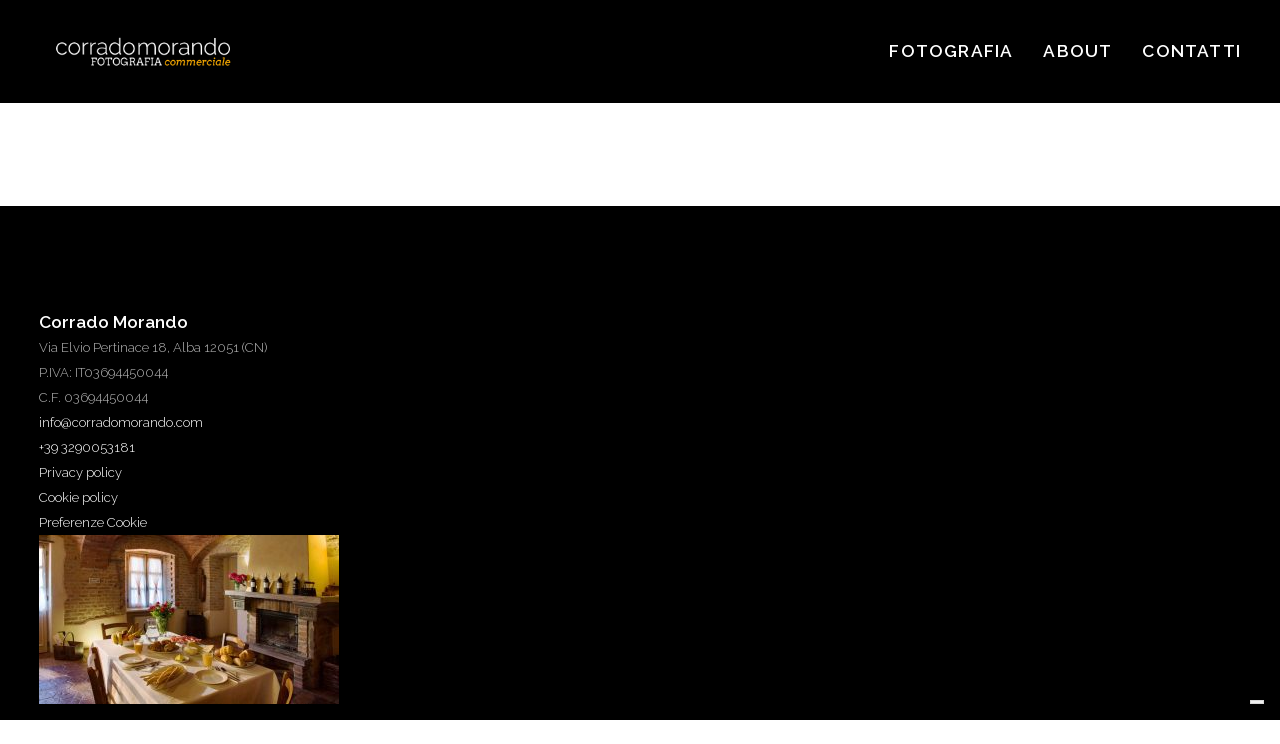

--- FILE ---
content_type: text/html; charset=UTF-8
request_url: https://corradomorando.com/fotografia/ospitalita-hotel-bb/agriturismo_colazione-2/
body_size: 7927
content:
  <!doctype html>
<!--[if lt IE 9]><html class="no-js no-svg ie lt-ie9 lt-ie8 lt-ie7" lang="it-IT"> <![endif]-->
<!--[if IE 9]><html class="no-js no-svg ie ie9 lt-ie9 lt-ie8" lang="it-IT"> <![endif]-->
<!--[if gt IE 9]><!--><html class="no-js no-svg" lang="it-IT"> <!--<![endif]-->
<head>
    <meta charset="UTF-8" />
    <meta name="description" content="fotografo" />
    <meta http-equiv="Content-Type" content="text/html; charset=UTF-8" />
    <meta name="viewport" content="width=device-width, initial-scale=1" />
    <link rel="author" href="https://corradomorando.com/wp-content/themes/morando/humans.txt" />
    <link rel="pingback" href="https://corradomorando.com/xmlrpc.php" />
    <link rel="profile" href="https://gmpg.org/xfn/11" />
    <meta name='robots' content='index, follow, max-image-preview:large, max-snippet:-1, max-video-preview:-1' />
	<style>img:is([sizes="auto" i], [sizes^="auto," i]) { contain-intrinsic-size: 3000px 1500px }</style>
	
	<!-- This site is optimized with the Yoast SEO plugin v26.4 - https://yoast.com/wordpress/plugins/seo/ -->
	<title>| Corrado Morando</title>
	<link rel="canonical" href="https://corradomorando.com/fotografia/ospitalita-hotel-bb/agriturismo_colazione-2/" />
	<meta property="og:locale" content="it_IT" />
	<meta property="og:type" content="article" />
	<meta property="og:title" content="| Corrado Morando" />
	<meta property="og:url" content="https://corradomorando.com/fotografia/ospitalita-hotel-bb/agriturismo_colazione-2/" />
	<meta property="og:site_name" content="Corrado Morando" />
	<meta property="article:modified_time" content="2018-03-26T14:57:44+00:00" />
	<meta property="og:image" content="https://corradomorando.com/fotografia/ospitalita-hotel-bb/agriturismo_colazione-2" />
	<meta property="og:image:width" content="2000" />
	<meta property="og:image:height" content="1125" />
	<meta property="og:image:type" content="image/jpeg" />
	<meta name="twitter:card" content="summary_large_image" />
	<script type="application/ld+json" class="yoast-schema-graph">{"@context":"https://schema.org","@graph":[{"@type":"WebPage","@id":"https://corradomorando.com/fotografia/ospitalita-hotel-bb/agriturismo_colazione-2/","url":"https://corradomorando.com/fotografia/ospitalita-hotel-bb/agriturismo_colazione-2/","name":"| Corrado Morando","isPartOf":{"@id":"https://corradomorando.com/#website"},"primaryImageOfPage":{"@id":"https://corradomorando.com/fotografia/ospitalita-hotel-bb/agriturismo_colazione-2/#primaryimage"},"image":{"@id":"https://corradomorando.com/fotografia/ospitalita-hotel-bb/agriturismo_colazione-2/#primaryimage"},"thumbnailUrl":"https://corradomorando.com/wp-content/uploads/2017/05/agriturismo_colazione-1.jpg","datePublished":"2017-07-11T10:42:41+00:00","dateModified":"2018-03-26T14:57:44+00:00","breadcrumb":{"@id":"https://corradomorando.com/fotografia/ospitalita-hotel-bb/agriturismo_colazione-2/#breadcrumb"},"inLanguage":"it-IT","potentialAction":[{"@type":"ReadAction","target":["https://corradomorando.com/fotografia/ospitalita-hotel-bb/agriturismo_colazione-2/"]}]},{"@type":"ImageObject","inLanguage":"it-IT","@id":"https://corradomorando.com/fotografia/ospitalita-hotel-bb/agriturismo_colazione-2/#primaryimage","url":"https://corradomorando.com/wp-content/uploads/2017/05/agriturismo_colazione-1.jpg","contentUrl":"https://corradomorando.com/wp-content/uploads/2017/05/agriturismo_colazione-1.jpg","width":2000,"height":1125},{"@type":"BreadcrumbList","@id":"https://corradomorando.com/fotografia/ospitalita-hotel-bb/agriturismo_colazione-2/#breadcrumb","itemListElement":[{"@type":"ListItem","position":1,"name":"Home","item":"https://corradomorando.com/"},{"@type":"ListItem","position":2,"name":"Fotografia","item":"https://corradomorando.com/fotografia/"},{"@type":"ListItem","position":3,"name":"Fotografia per ospitalità, hotel e b&#038;b","item":"https://corradomorando.com/fotografia/ospitalita-hotel-bb/"}]},{"@type":"WebSite","@id":"https://corradomorando.com/#website","url":"https://corradomorando.com/","name":"Corrado Morando","description":"fotografo","publisher":{"@id":"https://corradomorando.com/#organization"},"potentialAction":[{"@type":"SearchAction","target":{"@type":"EntryPoint","urlTemplate":"https://corradomorando.com/?s={search_term_string}"},"query-input":{"@type":"PropertyValueSpecification","valueRequired":true,"valueName":"search_term_string"}}],"inLanguage":"it-IT"},{"@type":"Organization","@id":"https://corradomorando.com/#organization","name":"Corrado Morando SAS - fotografia commerciale","url":"https://corradomorando.com/","logo":{"@type":"ImageObject","inLanguage":"it-IT","@id":"https://corradomorando.com/#/schema/logo/image/","url":"","contentUrl":"","width":2000,"height":1125,"caption":"Corrado Morando SAS - fotografia commerciale"},"image":{"@id":"https://corradomorando.com/#/schema/logo/image/"},"sameAs":["https://www.instagram.com/corradomorando/","https://www.linkedin.com/in/corrado-morando-65517031/"]}]}</script>
	<!-- / Yoast SEO plugin. -->


<link rel='dns-prefetch' href='//cdn.iubenda.com' />
<link rel="alternate" type="application/rss+xml" title="Corrado Morando &raquo;  Feed dei commenti" href="https://corradomorando.com/fotografia/ospitalita-hotel-bb/agriturismo_colazione-2/feed/" />
		<!-- This site uses the Google Analytics by MonsterInsights plugin v9.10.0 - Using Analytics tracking - https://www.monsterinsights.com/ -->
		<!-- Nota: MonsterInsights non è attualmente configurato su questo sito. Il proprietario del sito deve autenticarsi con Google Analytics nel pannello delle impostazioni di MonsterInsights. -->
					<!-- No tracking code set -->
				<!-- / Google Analytics by MonsterInsights -->
		<script type="text/javascript">
/* <![CDATA[ */
window._wpemojiSettings = {"baseUrl":"https:\/\/s.w.org\/images\/core\/emoji\/15.0.3\/72x72\/","ext":".png","svgUrl":"https:\/\/s.w.org\/images\/core\/emoji\/15.0.3\/svg\/","svgExt":".svg","source":{"concatemoji":"https:\/\/corradomorando.com\/wp-includes\/js\/wp-emoji-release.min.js?ver=6.7.4"}};
/*! This file is auto-generated */
!function(i,n){var o,s,e;function c(e){try{var t={supportTests:e,timestamp:(new Date).valueOf()};sessionStorage.setItem(o,JSON.stringify(t))}catch(e){}}function p(e,t,n){e.clearRect(0,0,e.canvas.width,e.canvas.height),e.fillText(t,0,0);var t=new Uint32Array(e.getImageData(0,0,e.canvas.width,e.canvas.height).data),r=(e.clearRect(0,0,e.canvas.width,e.canvas.height),e.fillText(n,0,0),new Uint32Array(e.getImageData(0,0,e.canvas.width,e.canvas.height).data));return t.every(function(e,t){return e===r[t]})}function u(e,t,n){switch(t){case"flag":return n(e,"\ud83c\udff3\ufe0f\u200d\u26a7\ufe0f","\ud83c\udff3\ufe0f\u200b\u26a7\ufe0f")?!1:!n(e,"\ud83c\uddfa\ud83c\uddf3","\ud83c\uddfa\u200b\ud83c\uddf3")&&!n(e,"\ud83c\udff4\udb40\udc67\udb40\udc62\udb40\udc65\udb40\udc6e\udb40\udc67\udb40\udc7f","\ud83c\udff4\u200b\udb40\udc67\u200b\udb40\udc62\u200b\udb40\udc65\u200b\udb40\udc6e\u200b\udb40\udc67\u200b\udb40\udc7f");case"emoji":return!n(e,"\ud83d\udc26\u200d\u2b1b","\ud83d\udc26\u200b\u2b1b")}return!1}function f(e,t,n){var r="undefined"!=typeof WorkerGlobalScope&&self instanceof WorkerGlobalScope?new OffscreenCanvas(300,150):i.createElement("canvas"),a=r.getContext("2d",{willReadFrequently:!0}),o=(a.textBaseline="top",a.font="600 32px Arial",{});return e.forEach(function(e){o[e]=t(a,e,n)}),o}function t(e){var t=i.createElement("script");t.src=e,t.defer=!0,i.head.appendChild(t)}"undefined"!=typeof Promise&&(o="wpEmojiSettingsSupports",s=["flag","emoji"],n.supports={everything:!0,everythingExceptFlag:!0},e=new Promise(function(e){i.addEventListener("DOMContentLoaded",e,{once:!0})}),new Promise(function(t){var n=function(){try{var e=JSON.parse(sessionStorage.getItem(o));if("object"==typeof e&&"number"==typeof e.timestamp&&(new Date).valueOf()<e.timestamp+604800&&"object"==typeof e.supportTests)return e.supportTests}catch(e){}return null}();if(!n){if("undefined"!=typeof Worker&&"undefined"!=typeof OffscreenCanvas&&"undefined"!=typeof URL&&URL.createObjectURL&&"undefined"!=typeof Blob)try{var e="postMessage("+f.toString()+"("+[JSON.stringify(s),u.toString(),p.toString()].join(",")+"));",r=new Blob([e],{type:"text/javascript"}),a=new Worker(URL.createObjectURL(r),{name:"wpTestEmojiSupports"});return void(a.onmessage=function(e){c(n=e.data),a.terminate(),t(n)})}catch(e){}c(n=f(s,u,p))}t(n)}).then(function(e){for(var t in e)n.supports[t]=e[t],n.supports.everything=n.supports.everything&&n.supports[t],"flag"!==t&&(n.supports.everythingExceptFlag=n.supports.everythingExceptFlag&&n.supports[t]);n.supports.everythingExceptFlag=n.supports.everythingExceptFlag&&!n.supports.flag,n.DOMReady=!1,n.readyCallback=function(){n.DOMReady=!0}}).then(function(){return e}).then(function(){var e;n.supports.everything||(n.readyCallback(),(e=n.source||{}).concatemoji?t(e.concatemoji):e.wpemoji&&e.twemoji&&(t(e.twemoji),t(e.wpemoji)))}))}((window,document),window._wpemojiSettings);
/* ]]> */
</script>
<style id='wp-emoji-styles-inline-css' type='text/css'>

	img.wp-smiley, img.emoji {
		display: inline !important;
		border: none !important;
		box-shadow: none !important;
		height: 1em !important;
		width: 1em !important;
		margin: 0 0.07em !important;
		vertical-align: -0.1em !important;
		background: none !important;
		padding: 0 !important;
	}
</style>
<link rel='stylesheet' id='dflip-style-css' href='https://corradomorando.com/wp-content/plugins/3d-flipbook-dflip-lite/assets/css/dflip.min.css?ver=2.4.20' type='text/css' media='all' />
<link rel='stylesheet' id='morando-css' href='https://corradomorando.com/wp-content/themes/morando/style.css?ver=1.96' type='text/css' media='all' />

<script  type="text/javascript" class=" _iub_cs_skip" type="text/javascript" id="iubenda-head-inline-scripts-0">
/* <![CDATA[ */
var _iub = _iub || [];
_iub.csConfiguration = {"ccpaApplies":true,"consentOnContinuedBrowsing":false,"enableCcpa":true,"enableTcf":true,"siteId":826735,"tcfPurposes":{"1":true,"2":"consent_only","3":"consent_only","4":"consent_only","5":"consent_only","6":"consent_only","7":"consent_only","8":"consent_only","9":"consent_only","10":"consent_only"},"whitelabel":false,"cookiePolicyId":8135664,"lang":"it", "banner":{ "acceptButtonCaptionColor":"#FFFFFF","acceptButtonColor":"#0073CE","acceptButtonDisplay":true,"backgroundColor":"#FFFFFF","brandBackgroundColor":"#FFFFFF","brandTextColor":"#000000","closeButtonRejects":true,"customizeButtonCaptionColor":"#4D4D4D","customizeButtonColor":"#DADADA","customizeButtonDisplay":true,"explicitWithdrawal":true,"rejectButtonCaptionColor":"#FFFFFF","rejectButtonColor":"#0073CE","rejectButtonDisplay":true,"textColor":"#000000" }};
/* ]]> */
</script>
<script  type="text/javascript" class=" _iub_cs_skip" type="text/javascript" src="//cdn.iubenda.com/cs/tcf/stub-v2.js?ver=3.12.4" id="iubenda-head-scripts-0-js"></script>
<script  type="text/javascript" class=" _iub_cs_skip" type="text/javascript" src="//cdn.iubenda.com/cs/tcf/safe-tcf-v2.js?ver=3.12.4" id="iubenda-head-scripts-1-js"></script>
<script  type="text/javascript" class=" _iub_cs_skip" type="text/javascript" src="//cdn.iubenda.com/cs/ccpa/stub.js?ver=3.12.4" id="iubenda-head-scripts-2-js"></script>
<script  type="text/javascript" charset="UTF-8" async="" class=" _iub_cs_skip" type="text/javascript" src="//cdn.iubenda.com/cs/iubenda_cs.js?ver=3.12.4" id="iubenda-head-scripts-3-js"></script>
<script type="text/javascript" src="https://corradomorando.com/wp-includes/js/jquery/jquery.min.js?ver=3.7.1" id="jquery-core-js"></script>
<script type="text/javascript" src="https://corradomorando.com/wp-includes/js/jquery/jquery-migrate.min.js?ver=3.4.1" id="jquery-migrate-js"></script>
<script type="text/javascript" src="https://corradomorando.com/wp-content/themes/glocaltheme/assets/scripts/vendor.js?ver=1.96" id="gt-vendors-js"></script>
<script type="text/javascript" src="https://corradomorando.com/wp-content/themes/glocaltheme/assets/scripts/main.js?ver=1.96" id="gt-main-js"></script>
<script type="text/javascript" src="https://corradomorando.com/wp-content/themes/morando/assets/scripts/main.js?ver=1.96" id="tp-main-js"></script>
<link rel="https://api.w.org/" href="https://corradomorando.com/wp-json/" /><link rel="alternate" title="JSON" type="application/json" href="https://corradomorando.com/wp-json/wp/v2/media/785" /><link rel="EditURI" type="application/rsd+xml" title="RSD" href="https://corradomorando.com/xmlrpc.php?rsd" />
<meta name="generator" content="WordPress 6.7.4" />
<link rel='shortlink' href='https://corradomorando.com/?p=785' />
<link rel="alternate" title="oEmbed (JSON)" type="application/json+oembed" href="https://corradomorando.com/wp-json/oembed/1.0/embed?url=https%3A%2F%2Fcorradomorando.com%2Ffotografia%2Fospitalita-hotel-bb%2Fagriturismo_colazione-2%2F" />
<link rel="alternate" title="oEmbed (XML)" type="text/xml+oembed" href="https://corradomorando.com/wp-json/oembed/1.0/embed?url=https%3A%2F%2Fcorradomorando.com%2Ffotografia%2Fospitalita-hotel-bb%2Fagriturismo_colazione-2%2F&#038;format=xml" />
<script src="https://unpkg.com/cocoen/dist/cocoen.js"></script><link rel="preconnect" href="https://fonts.googleapis.com">
  <link rel="preconnect" href="https://fonts.gstatic.com" crossorigin>
  <link href="https://fonts.googleapis.com/css2?family=Arvo:ital,wght@0,700;1,700&family=Raleway:ital,wght@0,300;0,600;1,300&display=swap" rel="stylesheet">
    
    
    
          </head>
  <body data-rsssl=1 class="attachment attachment-template-default attachmentid-785 attachment-jpeg wp-embed-responsive">
  
    <!-- Global body scripts -->
    

    <!-- Single body scripts // TODO - should be added otherwise because it's not getting taxonomies. -->
    

    <div id="site" class="site site--type-attachment site--layout- site--heading- ">
              <div id="mobile-nav" class="mobile-nav mobile-nav--hide js-mobile-nav">
  <div id="mobile-nav-close" class="mobile-nav__bg" data-target="#mobile-nav">
  </div>
  <nav class="mobile-nav__inner">
    <ul class="accordion-menu mobile-nav__accordion-menu" data-type="accordion" data-accordion-type="multiple">
      <li id="accordion-menu__item-1733" class="menu-item menu-item-type-custom menu-item-object-custom menu-item-1733 menu-item-has-children accordion-menu__item accordion-menu__item--mobile-nav">
      <a title="Fotografia" class="accordion-menu__link accordion-menu__link--mobile-nav" href="#" target="_self">
        Fotografia
      </a>
              <span class="accordion-menu__trigger" data-type="accordion-trigger" data-state="closed">
          <span class="accordion-menu__trigger-icon">
          </span>
        </span>
        <div class="accordion-menu__submenu" data-type="accordion-content" data-state="closed">
          <ul class="accordion-menu mobile-nav__accordion-menu" data-type="accordion" data-accordion-type="multiple">
      <li id="accordion-menu__item-1959" class="menu-item menu-item-type-post_type menu-item-object-page menu-item-1959 accordion-menu__item accordion-menu__item--submenu-mobile-nav">
      <a title="Moda" class="accordion-menu__link accordion-menu__link--submenu-mobile-nav" href="https://corradomorando.com/fotografia/moda/" target="_self">
        Moda
      </a>
          </li>
      <li id="accordion-menu__item-854" class="menu-item menu-item-type-post_type menu-item-object-page menu-item-854 accordion-menu__item accordion-menu__item--submenu-mobile-nav">
      <a title="Industriale" class="accordion-menu__link accordion-menu__link--submenu-mobile-nav" href="https://corradomorando.com/fotografia/industriale/" target="_self">
        Industriale
      </a>
          </li>
      <li id="accordion-menu__item-853" class="menu-item menu-item-type-post_type menu-item-object-page menu-item-853 accordion-menu__item accordion-menu__item--submenu-mobile-nav">
      <a title="Ospitalità" class="accordion-menu__link accordion-menu__link--submenu-mobile-nav" href="https://corradomorando.com/fotografia/ospitalita-hotel-bb/" target="_self">
        Ospitalità
      </a>
          </li>
      <li id="accordion-menu__item-855" class="menu-item menu-item-type-post_type menu-item-object-page menu-item-855 accordion-menu__item accordion-menu__item--submenu-mobile-nav">
      <a title="Food & Wine" class="accordion-menu__link accordion-menu__link--submenu-mobile-nav" href="https://corradomorando.com/fotografia/fotografia-cibo-vino/" target="_self">
        Food & Wine
      </a>
          </li>
      <li id="accordion-menu__item-3129" class="menu-item menu-item-type-post_type menu-item-object-page menu-item-3129 accordion-menu__item accordion-menu__item--submenu-mobile-nav">
      <a title="Pasta" class="accordion-menu__link accordion-menu__link--submenu-mobile-nav" href="https://corradomorando.com/fotografia/fotografia-pasta/" target="_self">
        Pasta
      </a>
          </li>
      <li id="accordion-menu__item-2887" class="menu-item menu-item-type-post_type menu-item-object-page menu-item-2887 accordion-menu__item accordion-menu__item--submenu-mobile-nav">
      <a title="Bottiglie di Vino" class="accordion-menu__link accordion-menu__link--submenu-mobile-nav" href="https://corradomorando.com/fotografia/bottiglie-vino-fondo-trasparente/" target="_self">
        Bottiglie di Vino
      </a>
          </li>
      <li id="accordion-menu__item-852" class="menu-item menu-item-type-post_type menu-item-object-page menu-item-852 accordion-menu__item accordion-menu__item--submenu-mobile-nav">
      <a title="Still life ed ecom" class="accordion-menu__link accordion-menu__link--submenu-mobile-nav" href="https://corradomorando.com/fotografia/fotografia-fondo-bianco-ecommerce/" target="_self">
        Still life ed ecom
      </a>
          </li>
      <li id="accordion-menu__item-1298" class="menu-item menu-item-type-post_type menu-item-object-page menu-item-1298 accordion-menu__item accordion-menu__item--submenu-mobile-nav">
      <a title="Aerea" class="accordion-menu__link accordion-menu__link--submenu-mobile-nav" href="https://corradomorando.com/fotografia/fotografia-aerea-con-drone/" target="_self">
        Aerea
      </a>
          </li>
      <li id="accordion-menu__item-851" class="menu-item menu-item-type-post_type menu-item-object-page menu-item-851 accordion-menu__item accordion-menu__item--submenu-mobile-nav">
      <a title="Fotoritocco" class="accordion-menu__link accordion-menu__link--submenu-mobile-nav" href="https://corradomorando.com/fotografia/fotoritocco/" target="_self">
        Fotoritocco
      </a>
          </li>
  </ul>        </div>
          </li>
      <li id="accordion-menu__item-16" class="menu-item menu-item-type-post_type menu-item-object-page menu-item-16 accordion-menu__item accordion-menu__item--mobile-nav">
      <a title="About" class="accordion-menu__link accordion-menu__link--mobile-nav" href="https://corradomorando.com/about/" target="_self">
        About
      </a>
          </li>
      <li id="accordion-menu__item-18" class="menu-item menu-item-type-post_type menu-item-object-page menu-item-18 accordion-menu__item accordion-menu__item--mobile-nav">
      <a title="Contatti" class="accordion-menu__link accordion-menu__link--mobile-nav" href="https://corradomorando.com/contatti/" target="_self">
        Contatti
      </a>
          </li>
  </ul>
      </nav>
</div>
        <header id="header" class="header header--type-attachment header--layout- header--heading-">
            
  <div class="header__inner">
    <div class="header__row">
      <!-- custom logo -->
              <div class="header__logo logo logo--is-desktop">
          <a class="logo__link" title="Corrado Morando logo" href="https://corradomorando.com">
            <img class="logo__image" src="https://corradomorando.com/wp-content/uploads/2025/04/logo-4.png" alt="Corrado Morando logo" />
          </a>
        </div>
      
                        <!-- Main nav -->
          <div class="nav nav--primary header__nav">
  <ul class="menu menu--primary nav__menu">
      <li id="menu__item-1733" class="menu-item menu-item-type-custom menu-item-object-custom menu-item-1733 menu-item-has-children menu__item menu__item--primary">
      <a title="Fotografia" class="menu__link menu__link--primary" href="#" target="_self">
        Fotografia
      </a>
              <div class="menu__submenu">
          <ul class="menu menu--submenu menu__menu">
      <li id="menu__item-1959" class="menu-item menu-item-type-post_type menu-item-object-page menu-item-1959 menu__item menu__item--submenu">
      <a title="Moda" class="menu__link menu__link--submenu" href="https://corradomorando.com/fotografia/moda/" target="_self">
        Moda
      </a>
          </li>
      <li id="menu__item-854" class="menu-item menu-item-type-post_type menu-item-object-page menu-item-854 menu__item menu__item--submenu">
      <a title="Industriale" class="menu__link menu__link--submenu" href="https://corradomorando.com/fotografia/industriale/" target="_self">
        Industriale
      </a>
          </li>
      <li id="menu__item-853" class="menu-item menu-item-type-post_type menu-item-object-page menu-item-853 menu__item menu__item--submenu">
      <a title="Ospitalità" class="menu__link menu__link--submenu" href="https://corradomorando.com/fotografia/ospitalita-hotel-bb/" target="_self">
        Ospitalità
      </a>
          </li>
      <li id="menu__item-855" class="menu-item menu-item-type-post_type menu-item-object-page menu-item-855 menu__item menu__item--submenu">
      <a title="Food & Wine" class="menu__link menu__link--submenu" href="https://corradomorando.com/fotografia/fotografia-cibo-vino/" target="_self">
        Food & Wine
      </a>
          </li>
      <li id="menu__item-3129" class="menu-item menu-item-type-post_type menu-item-object-page menu-item-3129 menu__item menu__item--submenu">
      <a title="Pasta" class="menu__link menu__link--submenu" href="https://corradomorando.com/fotografia/fotografia-pasta/" target="_self">
        Pasta
      </a>
          </li>
      <li id="menu__item-2887" class="menu-item menu-item-type-post_type menu-item-object-page menu-item-2887 menu__item menu__item--submenu">
      <a title="Bottiglie di Vino" class="menu__link menu__link--submenu" href="https://corradomorando.com/fotografia/bottiglie-vino-fondo-trasparente/" target="_self">
        Bottiglie di Vino
      </a>
          </li>
      <li id="menu__item-852" class="menu-item menu-item-type-post_type menu-item-object-page menu-item-852 menu__item menu__item--submenu">
      <a title="Still life ed ecom" class="menu__link menu__link--submenu" href="https://corradomorando.com/fotografia/fotografia-fondo-bianco-ecommerce/" target="_self">
        Still life ed ecom
      </a>
          </li>
      <li id="menu__item-1298" class="menu-item menu-item-type-post_type menu-item-object-page menu-item-1298 menu__item menu__item--submenu">
      <a title="Aerea" class="menu__link menu__link--submenu" href="https://corradomorando.com/fotografia/fotografia-aerea-con-drone/" target="_self">
        Aerea
      </a>
          </li>
      <li id="menu__item-851" class="menu-item menu-item-type-post_type menu-item-object-page menu-item-851 menu__item menu__item--submenu">
      <a title="Fotoritocco" class="menu__link menu__link--submenu" href="https://corradomorando.com/fotografia/fotoritocco/" target="_self">
        Fotoritocco
      </a>
          </li>
  </ul>        </div>
          </li>
      <li id="menu__item-16" class="menu-item menu-item-type-post_type menu-item-object-page menu-item-16 menu__item menu__item--primary">
      <a title="About" class="menu__link menu__link--primary" href="https://corradomorando.com/about/" target="_self">
        About
      </a>
          </li>
      <li id="menu__item-18" class="menu-item menu-item-type-post_type menu-item-object-page menu-item-18 menu__item menu__item--primary">
      <a title="Contatti" class="menu__link menu__link--primary" href="https://corradomorando.com/contatti/" target="_self">
        Contatti
      </a>
          </li>
  </ul></div>
                <!-- Secodnary nav -->
                <!-- hamburger -->
                  <div data-target="#mobile-nav" class="hamburger hamburger--open header__hamburger js-hamburger-toggler">
    <span class="hamburger__line hamburger__line--is-top"></span>
    <span class="hamburger__line hamburger__line--is-center"></span>
    <span class="hamburger__line hamburger__line--is-bottom"></span>
  </div>

                </div>
  </div>
</header>      
          <article id="main" class="main main--type-attachment main--layout- main--heading-">

      
      
      <div id="inner" class="main__inner main__inner--type-attachment  main__inner--layout- main__inner--heading- attachment attachment--layout- inner">
                  
              </div>
    </article>
  
              <footer id="footer" class="footer">
    <div class="footer__inner">
    <div class="footer__row columns">
                        <div class="footer__column footer__column--1 column">
            <section class="about about--footer footer__about">
  <div class="about__inner">  
    <div class="about__text">
              <p class="about__legal about__legal--company_name">Corrado Morando</p>
              <p class="about__legal about__legal--company_address">Via Elvio Pertinace 18, Alba 12051 (CN)</p>
              <p class="about__legal about__legal--company_vat">P.IVA: IT03694450044</p>
              <p class="about__legal about__legal--company_cf">C.F. 03694450044</p>
          </div>
    <div class="about__text">
              <p class="about__contact about__contact--email"><a href="mailto:info@corradomorando.com" target="_blank">info@corradomorando.com</a></p>
              <p class="about__contact about__contact--mobile"><a href="tel:+39 3290053181">+39 3290053181 </a></p>
          </div>
    <div class="about__text">
              <p class="about__privacy about__privacy--privacy"><a href="https://corradomorando.com/privacy/" rel="nofollow" target="_blank">Privacy policy</a></p>
              <p class="about__privacy about__privacy--cookie"><a href="https://corradomorando.com/cookie/" rel="nofollow" target="_blank">Cookie policy</a></p>
              <p class="about__privacy about__privacy--preferences"><a href="#" class="iubenda-cs-preferences-link">Preferenze Cookie</a></p>
          </div>
  </div>
</section>
          </div>
                                <div class="footer__column footer__column--2 column">
            <p class="attachment"><a href='https://corradomorando.com/wp-content/uploads/2017/05/agriturismo_colazione-1.jpg'><img loading="lazy" decoding="async" width="300" height="169" src="https://corradomorando.com/wp-content/uploads/2017/05/agriturismo_colazione-1-300x169.jpg" class="attachment-medium size-medium" alt="" srcset="https://corradomorando.com/wp-content/uploads/2017/05/agriturismo_colazione-1-300x169.jpg 300w, https://corradomorando.com/wp-content/uploads/2017/05/agriturismo_colazione-1-1536x864.jpg 1536w, https://corradomorando.com/wp-content/uploads/2017/05/agriturismo_colazione-1-1024x576.jpg 1024w, https://corradomorando.com/wp-content/uploads/2017/05/agriturismo_colazione-1-600x338.jpg 600w, https://corradomorando.com/wp-content/uploads/2017/05/agriturismo_colazione-1-350x197.jpg 350w, https://corradomorando.com/wp-content/uploads/2017/05/agriturismo_colazione-1-768x432.jpg 768w, https://corradomorando.com/wp-content/uploads/2017/05/agriturismo_colazione-1-1080x608.jpg 1080w, https://corradomorando.com/wp-content/uploads/2017/05/agriturismo_colazione-1.jpg 2000w" sizes="auto, (max-width: 300px) 100vw, 300px" /></a></p>
<div id="block-2" class="footer__widget widget widget--footer-1 widget_block">
<ul class="wp-block-social-links">
<li class="wp-social-link wp-social-link-instagram  wp-block-social-link"><a href="https://www.instagram.com/corradomorando" class="wp-block-social-link-anchor"><svg width="24" height="24" viewBox="0 0 24 24" version="1.1" xmlns="http://www.w3.org/2000/svg" aria-hidden="true" focusable="false"><path d="M12,4.622c2.403,0,2.688,0.009,3.637,0.052c0.877,0.04,1.354,0.187,1.671,0.31c0.42,0.163,0.72,0.358,1.035,0.673 c0.315,0.315,0.51,0.615,0.673,1.035c0.123,0.317,0.27,0.794,0.31,1.671c0.043,0.949,0.052,1.234,0.052,3.637 s-0.009,2.688-0.052,3.637c-0.04,0.877-0.187,1.354-0.31,1.671c-0.163,0.42-0.358,0.72-0.673,1.035 c-0.315,0.315-0.615,0.51-1.035,0.673c-0.317,0.123-0.794,0.27-1.671,0.31c-0.949,0.043-1.233,0.052-3.637,0.052 s-2.688-0.009-3.637-0.052c-0.877-0.04-1.354-0.187-1.671-0.31c-0.42-0.163-0.72-0.358-1.035-0.673 c-0.315-0.315-0.51-0.615-0.673-1.035c-0.123-0.317-0.27-0.794-0.31-1.671C4.631,14.688,4.622,14.403,4.622,12 s0.009-2.688,0.052-3.637c0.04-0.877,0.187-1.354,0.31-1.671c0.163-0.42,0.358-0.72,0.673-1.035 c0.315-0.315,0.615-0.51,1.035-0.673c0.317-0.123,0.794-0.27,1.671-0.31C9.312,4.631,9.597,4.622,12,4.622 M12,3 C9.556,3,9.249,3.01,8.289,3.054C7.331,3.098,6.677,3.25,6.105,3.472C5.513,3.702,5.011,4.01,4.511,4.511 c-0.5,0.5-0.808,1.002-1.038,1.594C3.25,6.677,3.098,7.331,3.054,8.289C3.01,9.249,3,9.556,3,12c0,2.444,0.01,2.751,0.054,3.711 c0.044,0.958,0.196,1.612,0.418,2.185c0.23,0.592,0.538,1.094,1.038,1.594c0.5,0.5,1.002,0.808,1.594,1.038 c0.572,0.222,1.227,0.375,2.185,0.418C9.249,20.99,9.556,21,12,21s2.751-0.01,3.711-0.054c0.958-0.044,1.612-0.196,2.185-0.418 c0.592-0.23,1.094-0.538,1.594-1.038c0.5-0.5,0.808-1.002,1.038-1.594c0.222-0.572,0.375-1.227,0.418-2.185 C20.99,14.751,21,14.444,21,12s-0.01-2.751-0.054-3.711c-0.044-0.958-0.196-1.612-0.418-2.185c-0.23-0.592-0.538-1.094-1.038-1.594 c-0.5-0.5-1.002-0.808-1.594-1.038c-0.572-0.222-1.227-0.375-2.185-0.418C14.751,3.01,14.444,3,12,3L12,3z M12,7.378 c-2.552,0-4.622,2.069-4.622,4.622S9.448,16.622,12,16.622s4.622-2.069,4.622-4.622S14.552,7.378,12,7.378z M12,15 c-1.657,0-3-1.343-3-3s1.343-3,3-3s3,1.343,3,3S13.657,15,12,15z M16.804,6.116c-0.596,0-1.08,0.484-1.08,1.08 s0.484,1.08,1.08,1.08c0.596,0,1.08-0.484,1.08-1.08S17.401,6.116,16.804,6.116z"></path></svg><span class="wp-block-social-link-label screen-reader-text">Instagram</span></a></li>
</ul>
</div>
<div class="footer__recaptcha"><p class="footer__recaptcha-text">Questo sito è protetto da reCAPTCHA e vengono applicate la <a href="https://policies.google.com/privacy" rel="nofollow" target="_blank">Privacy Policy</a> e <a href="https://policies.google.com/terms" rel="nofollow" target="_blank">Condizioni di Vendita</a> di Google.</p></div>
          </div>
                  </div>
  </div>
  <div id="footer-top" class="footer__top footer__top--hide js-top">
    <a title="Back to top" class="footer__top-link" href="#top"></a>
  </div>
</footer>          </div>
    
    <!-- global footer scripts -->
    

    <!-- single footer script -->
    

    <script type="text/javascript" src="https://corradomorando.com/wp-content/plugins/3d-flipbook-dflip-lite/assets/js/dflip.min.js?ver=2.4.20" id="dflip-script-js"></script>
        <script data-cfasync="false">
            window.dFlipLocation = 'https://corradomorando.com/wp-content/plugins/3d-flipbook-dflip-lite/assets/';
            window.dFlipWPGlobal = {"text":{"toggleSound":"Turn on\/off Sound","toggleThumbnails":"Toggle Thumbnails","toggleOutline":"Toggle Outline\/Bookmark","previousPage":"Previous Page","nextPage":"Next Page","toggleFullscreen":"Toggle Fullscreen","zoomIn":"Zoom In","zoomOut":"Zoom Out","toggleHelp":"Toggle Help","singlePageMode":"Single Page Mode","doublePageMode":"Double Page Mode","downloadPDFFile":"Download PDF File","gotoFirstPage":"Goto First Page","gotoLastPage":"Goto Last Page","share":"Share","mailSubject":"I wanted you to see this FlipBook","mailBody":"Check out this site {{url}}","loading":"DearFlip: Loading "},"viewerType":"flipbook","moreControls":"download,pageMode,startPage,endPage,sound","hideControls":"","scrollWheel":"false","backgroundColor":"#777","backgroundImage":"","height":"auto","paddingLeft":"20","paddingRight":"20","controlsPosition":"bottom","duration":800,"soundEnable":"true","enableDownload":"true","showSearchControl":"false","showPrintControl":"false","enableAnnotation":false,"enableAnalytics":"false","webgl":"true","hard":"none","maxTextureSize":"1600","rangeChunkSize":"524288","zoomRatio":1.5,"stiffness":3,"pageMode":"0","singlePageMode":"0","pageSize":"0","autoPlay":"false","autoPlayDuration":5000,"autoPlayStart":"false","linkTarget":"2","sharePrefix":"flipbook-"};
        </script>
      

  </body>
</html>


--- FILE ---
content_type: text/css
request_url: https://corradomorando.com/wp-content/themes/morando/style.css?ver=1.96
body_size: 9405
content:
/*!
Theme Name: Corrado Morando
Version: 1.96
Theme URI: -
Author: GlocalWeb
Author URI: https://glocalweb.it
Description: None yet.
Text Domain: GTChild
Template: glocaltheme
*//*! normalize.css v8.0.1 | MIT License | github.com/necolas/normalize.css */html{line-height:1.15;-webkit-text-size-adjust:100%}*{-webkit-box-sizing:border-box;box-sizing:border-box}body{margin:0}main{display:block}h1{font-size:2em;margin:0}hr{-webkit-box-sizing:content-box;box-sizing:content-box;height:0;overflow:visible}pre{font-family:monospace, monospace;font-size:1em}a{background-color:transparent}abbr[title]{border-bottom:none;text-decoration:none}b,strong{font-weight:bolder}code,kbd,samp{font-family:monospace, monospace;font-size:1em}small{font-size:80%}sub,sup{font-size:75%;line-height:0;position:relative;vertical-align:baseline}sub{bottom:-0.25em}sup{top:-0.5em}img{border-style:none}button,input,optgroup,select,textarea{font-family:inherit;font-size:100%;line-height:1.15;margin:0}button,input{overflow:visible}button,select{text-transform:none}button,[type="button"],[type="reset"],[type="submit"]{-webkit-appearance:button}button::-moz-focus-inner,[type="button"]::-moz-focus-inner,[type="reset"]::-moz-focus-inner,[type="submit"]::-moz-focus-inner{border-style:none;padding:0}button:-moz-focusring,[type="button"]:-moz-focusring,[type="reset"]:-moz-focusring,[type="submit"]:-moz-focusring{outline:1px dotted ButtonText}fieldset{padding:0.35em 0.75em 0.625em}legend{-webkit-box-sizing:border-box;box-sizing:border-box;color:inherit;display:table;max-width:100%;padding:0;white-space:normal}progress{vertical-align:baseline}textarea{overflow:auto}[type="checkbox"],[type="radio"]{-webkit-box-sizing:border-box;box-sizing:border-box;padding:0}[type="number"]::-webkit-inner-spin-button,[type="number"]::-webkit-outer-spin-button{height:auto}[type="search"]{-webkit-appearance:textfield;outline-offset:-2px}[type="search"]::-webkit-search-decoration{-webkit-appearance:none}::-webkit-file-upload-button{-webkit-appearance:button;font:inherit}details{display:block}summary{display:list-item}template{display:none}[hidden]{display:none}figure{margin:0}ol,ul{list-style:none;margin:0;padding:0}blockquote,p{margin:0}img{max-width:100%;width:auto;height:auto;display:block}h4,h3,h2{margin:0}a{text-decoration:none}body{font-family:"Raleway",sans-serif;text-rendering:optimizeLegibility;text-rendering:geometricPrecision}html{font-size:calc( .2381vw + 14.2381px)}ul,ol{list-style:none}a,b,i,strong,em,small,code{line-height:inherit}sub,sup{line-height:0;position:relative;vertical-align:baseline}sup{top:-0.5em}sub{bottom:-0.25em}hr,.hr{border:1px solid;margin:-1px 0}.h1,.h1--has-margin,.wp-block-group__inner-container>h1,.wp-block-group__inner-container>.has-h-1-font-size,.wp-block-column>h1,.wp-block-column>.has-h-1-font-size,.widget_block>h1,.widget_block>.has-h-1-font-size,.typography>h1,.typography>.has-h-1-font-size,.typography>.h1,.heading-hero__title,.heading-standard__title,.combo__title{font-family:"Arvo",serif;font-weight:700;font-size:2.375rem;line-height:3rem}@media (min-width: 980px){.h1,.h1--has-margin,.wp-block-group__inner-container>h1,.wp-block-group__inner-container>.has-h-1-font-size,.wp-block-column>h1,.wp-block-column>.has-h-1-font-size,.widget_block>h1,.widget_block>.has-h-1-font-size,.typography>h1,.typography>.has-h-1-font-size,.typography>.h1,.heading-hero__title,.heading-standard__title,.combo__title{font-size:4.25rem;line-height:4.5rem}}.h1--has-margin,.wp-block-group__inner-container>h1,.wp-block-group__inner-container>.has-h-1-font-size,.wp-block-column>h1,.wp-block-column>.has-h-1-font-size,.widget_block>h1,.widget_block>.has-h-1-font-size,.typography>h1,.typography>.has-h-1-font-size,.typography>.h1{margin-top:3rem;margin-bottom:1.5rem}.h2,.h2--has-margin,.wp-block-group__inner-container>h2,.wp-block-group__inner-container>.has-h-2-font-size,.wp-block-column>h2,.wp-block-column>.has-h-2-font-size,.widget_block>h2,.widget_block>.has-h-2-font-size,.typography>h2,.typography>.has-h-2-font-size,.typography>.h2{font-family:"Arvo",serif;font-weight:700;font-size:1.75rem;line-height:3rem}@media (min-width: 980px){.h2,.h2--has-margin,.wp-block-group__inner-container>h2,.wp-block-group__inner-container>.has-h-2-font-size,.wp-block-column>h2,.wp-block-column>.has-h-2-font-size,.widget_block>h2,.widget_block>.has-h-2-font-size,.typography>h2,.typography>.has-h-2-font-size,.typography>.h2{font-size:2.625rem;line-height:3rem}}.h2--has-margin,.wp-block-group__inner-container>h2,.wp-block-group__inner-container>.has-h-2-font-size,.wp-block-column>h2,.wp-block-column>.has-h-2-font-size,.widget_block>h2,.widget_block>.has-h-2-font-size,.typography>h2,.typography>.has-h-2-font-size,.typography>.h2{margin-top:3rem;margin-bottom:1.5rem}.h3,.h3--has-margin,.wp-block-group__inner-container>h3,.wp-block-group__inner-container>.has-h-3-font-size,.wp-block-column>h3,.wp-block-column>.has-h-3-font-size,.widget_block>h3,.widget_block>.has-h-3-font-size,.typography>h3,.typography>.has-h-3-font-size,.typography>.h3,.wp-block-group__inner-container>blockquote p,.wp-block-column>blockquote p,.widget_block>blockquote p,.typography>blockquote p{font-family:"Arvo",serif;font-weight:700;font-size:1.3125rem;line-height:1.5rem}@media (min-width: 980px){.h3,.h3--has-margin,.wp-block-group__inner-container>h3,.wp-block-group__inner-container>.has-h-3-font-size,.wp-block-column>h3,.wp-block-column>.has-h-3-font-size,.widget_block>h3,.widget_block>.has-h-3-font-size,.typography>h3,.typography>.has-h-3-font-size,.typography>.h3,.wp-block-group__inner-container>blockquote p,.wp-block-column>blockquote p,.widget_block>blockquote p,.typography>blockquote p{font-size:1.625rem;line-height:2rem}}.h3--has-margin,.wp-block-group__inner-container>h3,.wp-block-group__inner-container>.has-h-3-font-size,.wp-block-column>h3,.wp-block-column>.has-h-3-font-size,.widget_block>h3,.widget_block>.has-h-3-font-size,.typography>h3,.typography>.has-h-3-font-size,.typography>.h3{margin-top:2.25rem;margin-bottom:.75rem}.h4,.h4--has-margin,.wp-block-group__inner-container>h4,.wp-block-group__inner-container>.has-h-4-font-size,.wp-block-column>h4,.wp-block-column>.has-h-4-font-size,.widget_block>h4,.widget_block>.has-h-4-font-size,.typography>h4,.typography>.has-h-4-font-size,.typography>.h4,.widget__title{font-family:"Arvo",serif;font-weight:700;font-size:1rem;line-height:1.5rem}.h4--has-margin,.wp-block-group__inner-container>h4,.wp-block-group__inner-container>.has-h-4-font-size,.wp-block-column>h4,.wp-block-column>.has-h-4-font-size,.widget_block>h4,.widget_block>.has-h-4-font-size,.typography>h4,.typography>.has-h-4-font-size,.typography>.h4{margin-top:1.5rem;margin-bottom:0rem}.h5,.h5--has-margin,.wp-block-group__inner-container>h5,.wp-block-column>h5,.widget_block>h5,.typography>h5,.typography>.h5,input[type=radio]+span,input[type=radio]+label,input[type=checkbox]+span,input[type=checkbox]+label,.ui-datepicker-prev,.ui-datepicker-next,.ui-datepicker-calendar td,.ui-datepicker-calendar th,.wp-block-group figcaption,.wp-block-image figcaption{font-family:"Raleway",sans-serif;font-weight:600;font-size:.875rem;line-height:1.5rem;text-transform:uppercase}.h5--has-margin,.wp-block-group__inner-container>h5,.wp-block-column>h5,.widget_block>h5,.typography>h5,.typography>.h5{margin-top:1.5rem;margin-bottom:0rem}.p-big,.p-big--has-margin,.typography>.p-big,.wp-block-group__inner-container>h2+h3,.wp-block-column>h2+h3,.widget_block>h2+h3,.typography>h2+h3,.heading-hero__title--p2,.heading-standard__title--p2{font-family:"Raleway",sans-serif;font-weight:300;font-size:1.3125rem;line-height:1.5rem}@media (min-width: 980px){.p-big,.p-big--has-margin,.typography>.p-big,.wp-block-group__inner-container>h2+h3,.wp-block-column>h2+h3,.widget_block>h2+h3,.typography>h2+h3,.heading-hero__title--p2,.heading-standard__title--p2{font-size:1.625rem;line-height:3rem}}.p-big--has-margin,.typography>.p-big{margin-top:2.25rem;margin-bottom:.75rem}.p,.p--has-margin,.wp-block-group__inner-container>p,.wp-block-group__inner-container>.has-normal-font-size,.wp-block-group__inner-container>.has-p-font-size,.wp-block-column>p,.wp-block-column>.has-normal-font-size,.wp-block-column>.has-p-font-size,.widget_block>p,.widget_block>.has-normal-font-size,.widget_block>.has-p-font-size,.typography>p,.typography>.has-normal-font-size,.typography>.has-p-font-size,.typography>.p,.wp-block-group__inner-container>ul li,.wp-block-group__inner-container>ol li,.wp-block-column>ul li,.wp-block-column>ol li,.widget_block>ul li,.widget_block>ol li,.typography>ul li,.typography>ol li,.footer .about__legal--company_name,.menu__item,.heading-hero__tagline,.heading-hero__subtitle,.heading-hero__description,.heading-standard__tagline,.heading-standard__description,.heading-standard__subtitle,.accordion-menu__item,.widget--top-right li,.widget--top-right p,.widget--top-left li,.widget--top-left p,.combo__tagline,.combo__description,.gform_validation_errors{font-family:"Raleway",sans-serif;font-weight:300;font-size:1rem;line-height:1.5rem}.p--has-margin,.wp-block-group__inner-container>p,.wp-block-group__inner-container>.has-normal-font-size,.wp-block-group__inner-container>.has-p-font-size,.wp-block-column>p,.wp-block-column>.has-normal-font-size,.wp-block-column>.has-p-font-size,.widget_block>p,.widget_block>.has-normal-font-size,.widget_block>.has-p-font-size,.typography>p,.typography>.has-normal-font-size,.typography>.has-p-font-size,.typography>.p{margin-bottom:1.5rem}.p-small,.p-small--has-margin,.typography>.p-small,.footer p,.footer li,.gfield_description{font-family:"Raleway",sans-serif;font-weight:300;font-size:0.75rem;line-height:1.5rem}.p-small--has-margin,.typography>.p-small{margin-bottom:1.5rem}.wp-block-group__inner-container>h5+h2,.wp-block-column>h5+h2,.widget_block>h5+h2,.typography>h5+h2{margin-top:.75rem}.wp-block-group__inner-container>h2+h3,.wp-block-column>h2+h3,.widget_block>h2+h3,.typography>h2+h3{margin-top:-1.5rem}.wp-block-group__inner-container>ul,.wp-block-group__inner-container>ol,.wp-block-column>ul,.wp-block-column>ol,.widget_block>ul,.widget_block>ol,.typography>ul,.typography>ol{margin-top:1.5rem;margin-bottom:1.5rem;padding-left:1.5rem}.wp-block-group__inner-container>ul,.wp-block-column>ul,.widget_block>ul,.typography>ul{list-style:disc}.wp-block-group__inner-container>ol,.wp-block-column>ol,.widget_block>ol,.typography>ol{list-style:decimal}.wp-block-group__inner-container>p>b,.wp-block-group__inner-container>p>strong,.wp-block-column>p>b,.wp-block-column>p>strong,.widget_block>p>b,.widget_block>p>strong,.typography>p>b,.typography>p>strong{font-weight:600}.wp-block-group__inner-container .wp-block-gallery+h2,.wp-block-group__inner-container .wp-block-gallery+h3,.wp-block-column .wp-block-gallery+h2,.wp-block-column .wp-block-gallery+h3,.widget_block .wp-block-gallery+h2,.widget_block .wp-block-gallery+h3,.typography .wp-block-gallery+h2,.typography .wp-block-gallery+h3{margin-top:6rem}.wp-block-group__inner-container>blockquote,.wp-block-column>blockquote,.widget_block>blockquote,.typography>blockquote{margin-top:1.5rem;margin-bottom:1.5rem;max-width:48.6875rem;border-left:.375rem solid #edb059;padding-left:1.5rem;position:relative}.wp-block-group__inner-container>blockquote p,.wp-block-column>blockquote p,.widget_block>blockquote p,.typography>blockquote p{font-style:italic}.wp-block-group__inner-container>p>a img,.wp-block-group__inner-container>p img,.wp-block-column>p>a img,.wp-block-column>p img,.widget_block>p>a img,.widget_block>p img,.typography>p>a img,.typography>p img{display:inline;margin-left:.375rem;margin-right:.375rem;text-decoration:none !important}.wp-block-group__inner-container>p>strong>a,.wp-block-group__inner-container>p>a,.wp-block-group__inner-container>p>a>strong,.wp-block-column>p>strong>a,.wp-block-column>p>a,.wp-block-column>p>a>strong,.widget_block>p>strong>a,.widget_block>p>a,.widget_block>p>a>strong,.typography>p>strong>a,.typography>p>a,.typography>p>a>strong{text-decoration:underline;color:#edb059;font-weight:bold}.typography>*{max-width:36.5625rem;margin-right:auto;margin-left:auto}.typography>h2.alignwide,.typography>h3.alignwide,.typography>h4.alignwide,.typography>h5.alignwide,.typography>h6.alignwide,.typography>p.alignwide{max-width:55.4375rem}.typography>h2.alignfull,.typography>h3.alignfull,.typography>h4.alignfull,.typography>h5.alignfull,.typography>h6.alignfull,.typography>p.alignfull{max-width:73.75rem}.typography>h2>strong,.typography>h3>strong,.typography>h4>strong,.typography>h5>strong,.typography>h6>strong{color:#edb059}@media (min-width: 1290px){.typography--text-is-left>*,.typography--layout-sidebar>*{margin-left:0}.typography--text-is-right>*{margin-right:0}}.has-text-align-center{text-align:center}.has-text-align-right{text-align:right}.has-text-align-left{text-align:left}.theme-icon{font-family:'Theme Icons'}a{color:inherit}body,.main{background-color:#fff;color:rgba(0,0,0,0.85)}*{border-color:rgba(0,0,0,0.2)}.typography>p>a,.typography>ul>li>a,.typography>ol>li>a{position:relative;text-shadow:-1px -1px 0 #fff,-1px -1px 0 #fff,-1px -1px 0 #fff,1px 1px 0 #fff;-webkit-transition:color .15s ease-in;-o-transition:color .15s ease-in;transition:color .15s ease-in;background-position:0 1.0525em;background-size:5px 5px;background-repeat:repeat-x;background-image:-o-linear-gradient(bottom, transparent, transparent 1.5px, #edb059 1.5px, #edb059 2px, transparent 2px);background-image:linear-gradient(to top, transparent, transparent 1.5px, #edb059 1.5px, #edb059 2px, transparent 2px);background-position:center bottom;color:#edb059}::-moz-selection{background-color:#edb059;color:#fff;text-shadow:none}::selection{background-color:#edb059;color:#fff;text-shadow:none}.has-background{padding:1.5rem}.has-main-color{color:#fff}.has-main-background-color *{border-color:rgba(0,0,0,0.2)}.has-main-background-color .typography>p>a,.has-main-background-color .typography>ul>li>a,.has-main-background-color .typography>ol>li>a{position:relative;text-shadow:-1px -1px 0 #fff,-1px -1px 0 #fff,-1px -1px 0 #fff,1px 1px 0 #fff;-webkit-transition:color .15s ease-in;-o-transition:color .15s ease-in;transition:color .15s ease-in;background-position:0 1.0525em;background-size:5px 5px;background-repeat:repeat-x;background-image:-o-linear-gradient(bottom, transparent, transparent 1.5px, #edb059 1.5px, #edb059 2px, transparent 2px);background-image:linear-gradient(to top, transparent, transparent 1.5px, #edb059 1.5px, #edb059 2px, transparent 2px);background-position:center bottom;color:#edb059}.has-main-background-color ::-moz-selection{background-color:#edb059;color:#fff;text-shadow:none}.has-main-background-color ::selection{background-color:#edb059;color:#fff;text-shadow:none}.has-main-background-color .wp-block-button__link{background:#edb059;color:#fff;border-color:#edb059}.has-main-background-color .wp-block-button__link:hover{background:#e89a2b;color:#e6e6e6;border-color:#e89a2b}.has-orange-color{color:#edb059}.has-orange-background-color{background-color:#edb059;color:#fff}.has-orange-background-color *{border-color:#fff}.has-orange-background-color .typography>p>a,.has-orange-background-color .typography>ul>li>a,.has-orange-background-color .typography>ol>li>a{position:relative;text-shadow:-1px -1px 0 #edb059,-1px -1px 0 #edb059,-1px -1px 0 #edb059,1px 1px 0 #edb059;-webkit-transition:color .15s ease-in;-o-transition:color .15s ease-in;transition:color .15s ease-in;background-position:0 1.0525em;background-size:5px 5px;background-repeat:repeat-x;background-image:-o-linear-gradient(bottom, transparent, transparent 1.5px, #fff 1.5px, #fff 2px, transparent 2px);background-image:linear-gradient(to top, transparent, transparent 1.5px, #fff 1.5px, #fff 2px, transparent 2px);background-position:center bottom;color:#fff}.has-orange-background-color ::-moz-selection{background-color:#fff;color:#edb059;text-shadow:none}.has-orange-background-color ::selection{background-color:#fff;color:#edb059;text-shadow:none}.has-orange-background-color .wp-block-button__link{background:rgba(255,255,255,0.9);color:#000;border-color:rgba(255,255,255,0.9)}.has-orange-background-color .wp-block-button__link:hover{background:rgba(230,230,230,0.9);color:#000;border-color:rgba(230,230,230,0.9)}.has-light-color{color:#fff}.has-light-background-color{background-color:#fff;color:rgba(0,0,0,0.85)}.has-light-background-color *{border-color:rgba(0,0,0,0.85)}.has-light-background-color .typography>p>a,.has-light-background-color .typography>ul>li>a,.has-light-background-color .typography>ol>li>a{position:relative;text-shadow:-1px -1px 0 #fff,-1px -1px 0 #fff,-1px -1px 0 #fff,1px 1px 0 #fff;-webkit-transition:color .15s ease-in;-o-transition:color .15s ease-in;transition:color .15s ease-in;background-position:0 1.0525em;background-size:5px 5px;background-repeat:repeat-x;background-image:-o-linear-gradient(bottom, transparent, transparent 1.5px, rgba(0,0,0,0.85) 1.5px, rgba(0,0,0,0.85) 2px, transparent 2px);background-image:linear-gradient(to top, transparent, transparent 1.5px, rgba(0,0,0,0.85) 1.5px, rgba(0,0,0,0.85) 2px, transparent 2px);background-position:center bottom;color:rgba(0,0,0,0.85)}.has-light-background-color ::-moz-selection{background-color:rgba(0,0,0,0.85);color:#fff;text-shadow:none}.has-light-background-color ::selection{background-color:rgba(0,0,0,0.85);color:#fff;text-shadow:none}.has-light-background-color .wp-block-button__link{background:#000;color:#fff;border-color:#000}.has-light-background-color .wp-block-button__link:hover{background:#000;color:#e6e6e6;border-color:#000}body{overflow-x:hidden;overflow-y:auto;-webkit-transition:all 0.5s ease-in-out;-o-transition:all 0.5s ease-in-out;transition:all 0.5s ease-in-out}.body--fixed{overflow-y:hidden;-webkit-transition:all 0.5s ease-in-out;-o-transition:all 0.5s ease-in-out;transition:all 0.5s ease-in-out}.site{background:#fff;position:relative}.flex-columns{display:-webkit-box;display:-ms-flexbox;display:flex;-webkit-box-orient:vertical;-webkit-box-direction:normal;-ms-flex-direction:column;flex-direction:column}@media (min-width: 1290px){.flex-columns{gap:.75rem;-webkit-box-orient:horizontal;-webkit-box-direction:normal;-ms-flex-direction:row;flex-direction:row}.flex-columns--valign-center,.flex-columns--valign-default{-webkit-box-align:center;-ms-flex-align:center;align-items:center}.flex-columns--valign-top{-webkit-box-align:start;-ms-flex-align:start;align-items:flex-start}.flex-columns--valign-bottom{-webkit-box-align:end;-ms-flex-align:end;align-items:flex-end}}.flex-column{width:100%}@media (min-width: 1290px){.flex-column{overflow:hidden}.flex-column--width-50{-ms-flex-preferred-size:50%;flex-basis:50%;width:50%}.flex-column--width-33{width:calc(33.3333333333% - .75rem);-ms-flex-preferred-size:calc(33.3333333333% - .75rem);flex-basis:calc(33.3333333333% - .75rem)}.flex-column--width-67{width:calc(67.166667% - .75rem);-ms-flex-preferred-size:calc(67.166667% - .75rem);flex-basis:calc(67.166667% - .75rem)}.flex-column--width-25{-ms-flex-preferred-size:25%;flex-basis:25%;width:25%}.flex-column--width-75{-ms-flex-preferred-size:75%;flex-basis:75%;width:75%}}.main,.footer,.top-area,.text-simple-gallery-overflow,.text-simple-gallery,.text-image-overflow,.text-gallery-overflow,.text-image,.text-simple-gallery-overflow__typography,.text-gallery-overflow__typography,.text-image-overflow__typography,.section{padding-right:calc( 8.75vw + -8px);padding-left:calc( 8.75vw + -8px)}@media (min-width: 480px){.main,.footer,.top-area,.text-simple-gallery-overflow,.text-simple-gallery,.text-image-overflow,.text-gallery-overflow,.text-image,.text-simple-gallery-overflow__typography,.text-gallery-overflow__typography,.text-image-overflow__typography,.section{padding-left:2.25rem;padding-right:2.25rem}}@media (min-width: 1290px){.main,.footer,.top-area,.text-simple-gallery-overflow,.text-simple-gallery,.text-image-overflow,.text-gallery-overflow,.text-image,.text-simple-gallery-overflow__typography,.text-gallery-overflow__typography,.text-image-overflow__typography,.section{padding-left:calc( 3.5vw + 2.4px);padding-right:calc( 3.5vw + 2.4px)}}@media (min-width: 1490px){.main,.footer,.top-area,.text-simple-gallery-overflow,.text-simple-gallery,.text-image-overflow,.text-gallery-overflow,.text-image,.text-simple-gallery-overflow__typography,.text-gallery-overflow__typography,.text-image-overflow__typography,.section{padding-left:2.4375rem;padding-right:2.4375rem}}.top-area,.grid,.text-simple-gallery-overflow,.text-simple-gallery,.text-image-overflow,.text-gallery-overflow,.text-image,.section,.wp-block-gallery.alignfull,.wp-block-gallery.is-style-overflow{margin-left:calc( -8.75vw + 8px);margin-right:calc( -8.75vw + 8px)}@media (min-width: 480px){.top-area,.grid,.text-simple-gallery-overflow,.text-simple-gallery,.text-image-overflow,.text-gallery-overflow,.text-image,.section,.wp-block-gallery.alignfull,.wp-block-gallery.is-style-overflow{margin-left:-2.25rem;margin-right:-2.25rem}}@media (min-width: 1290px){.top-area,.grid,.text-simple-gallery-overflow,.text-simple-gallery,.text-image-overflow,.text-gallery-overflow,.text-image,.section,.wp-block-gallery.alignfull,.wp-block-gallery.is-style-overflow{margin-left:calc( -3.5vw + -2.4px);margin-right:calc( -3.5vw + -2.4px)}}@media (min-width: 1490px){.top-area,.grid,.text-simple-gallery-overflow,.text-simple-gallery,.text-image-overflow,.text-gallery-overflow,.text-image,.section,.wp-block-gallery.alignfull,.wp-block-gallery.is-style-overflow{margin-left:-2.4375rem;margin-right:-2.4375rem}}.heading-hero__overlay,.heading-hero__image,.combo__overlay,.combo__bg{position:absolute;top:0;right:0;bottom:0;left:0}.grid__inner,.text-simple-gallery__inner,.text-image__inner{max-width:36.5625rem;margin-right:auto;margin-left:auto}@media (min-width: 1290px){.grid__inner,.text-simple-gallery__inner,.text-image__inner{max-width:73.75rem}}.text-simple-gallery--mt-default,.text-image--mt-default{margin-top:6rem}.grid--mt-md,.text-simple-gallery--mt-md,.text-image--mt-md,.text-simple-gallery-overflow--mt-md,.text-gallery-overflow--mt-md,.text-image-overflow--mt-md{margin-top:3rem}.grid--mt-sm,.text-simple-gallery--mt-sm,.text-image--mt-sm,.text-simple-gallery-overflow--mt-sm,.text-gallery-overflow--mt-sm,.text-image-overflow--mt-sm{margin-top:1.5rem}.grid--mt-lg,.text-simple-gallery--mt-lg,.text-image--mt-lg,.text-simple-gallery-overflow--mt-lg,.text-gallery-overflow--mt-lg,.text-image-overflow--mt-lg{margin-top:12rem}.text-simple-gallery--mb-default,.text-image--mb-default{margin-bottom:6rem}.grid--mb-md,.text-simple-gallery--mb-md,.text-image--mb-md,.text-simple-gallery-overflow--mb-md,.text-gallery-overflow--mb-md,.text-image-overflow--mb-md{margin-bottom:3rem}.grid--mb-sm,.text-simple-gallery--mb-sm,.text-image--mb-sm,.text-simple-gallery-overflow--mb-sm,.text-gallery-overflow--mb-sm,.text-image-overflow--mb-sm{margin-bottom:1.5rem}.grid--mb-lg,.text-simple-gallery--mb-lg,.text-image--mb-lg,.text-simple-gallery-overflow--mb-lg,.text-gallery-overflow--mb-lg,.text-image-overflow--mb-lg{margin-bottom:12rem}.footer{background-color:#000;padding-top:6rem;padding-bottom:6rem;margin-top:6rem}.footer *{color:rgba(255,255,255,0.7)}.footer p>a,.footer strong{color:#fff}.footer h2,.footer h3,.footer h4{color:rgba(255,255,255,0.7)}.footer__inner{max-width:73.75rem;margin-right:auto;margin-left:auto}@media (min-width: 1290px){.footer__row{display:-webkit-box;display:-ms-flexbox;display:flex;-webkit-column-gap:1.5rem;-moz-column-gap:1.5rem;column-gap:1.5rem;-webkit-box-pack:justify;-ms-flex-pack:justify;justify-content:space-between}}@media (min-width: 1290px){.footer__column{-ms-flex-preferred-size:33.333%;flex-basis:33.333%}}.footer__widget{margin-top:1.5rem;margin-bottom:1.5rem}.footer .about__legal--company_name{color:#fff;font-weight:bold}.header{padding-right:calc( 8.75vw + -8px);padding-left:calc( 8.75vw + -8px);position:relative;background-color:#000}@media (min-width: 480px){.header{padding-left:2.25rem;padding-right:2.25rem}}@media (min-width: 1290px){.header{padding-left:calc( 3.5vw + 2.4px);padding-right:calc( 3.5vw + 2.4px)}}@media (min-width: 1490px){.header{padding-left:2.4375rem;padding-right:2.4375rem}}.header *{color:#fff}.header a{color:#fff;-webkit-transition:all 0.3s;-o-transition:all 0.3s;transition:all 0.3s}.header a:hover{color:#edb059}.header__row{display:-webkit-box;display:-ms-flexbox;display:flex;-webkit-box-pack:justify;-ms-flex-pack:justify;justify-content:space-between;-webkit-box-align:center;-ms-flex-align:center;align-items:center;-webkit-column-gap:1.5rem;-moz-column-gap:1.5rem;column-gap:1.5rem}.header__nav{-ms-flex-preferred-size:80%;flex-basis:80%;text-align:right;display:none}@media (min-width: 980px){.header__nav{display:block}}.header__hamburger{width:1.6875rem;height:1.3125rem;position:absolute;z-index:2;right:1.5rem}@media (min-width: 980px){.header__hamburger{display:none}}.logo{max-width:250px}.logo--mobile{max-width:150px}.top-area{padding-top:.375rem;padding-bottom:.375rem;background-color:#000}.top-area *{color:#fff}.top-area a,.top-area p>a{color:#fff}.top-area__inner{max-width:73.75rem;margin-right:auto;margin-left:auto;width:100%;display:-webkit-box;display:-ms-flexbox;display:flex;gap:3rem}.top-area__widget-container{-ms-flex-preferred-size:50%;flex-basis:50%;width:50%;display:-webkit-box;display:-ms-flexbox;display:flex;-webkit-column-gap:1.5rem;-moz-column-gap:1.5rem;column-gap:1.5rem}.top-area__widget-container--right{-webkit-box-pack:end;-ms-flex-pack:end;justify-content:flex-end}.menu__item{text-transform:uppercase;font-weight:bold;display:inline-block;letter-spacing:0.07em;margin-left:1.5rem;position:relative}.menu__item--submenu{margin-left:0;white-space:nowrap;text-transform:none;padding-top:.75rem;padding-bottom:.75rem;padding-left:.375rem;padding-right:.375rem;min-width:250px;display:block}.menu__item.current-menu-item a{color:#edb059}.menu__link:not(.menu__link--submenu){padding-top:2.25rem;padding-bottom:2.25rem;display:block}.menu__submenu{display:none;position:absolute;padding:0;padding-top:.75rem;padding-bottom:.75rem;border-top:.375rem solid #edb059;background-color:#000}.menu__item:hover .menu__submenu{display:block;z-index:2;left:50%;-webkit-transform:translateX(-50%);-ms-transform:translateX(-50%);transform:translateX(-50%);text-align:center}.mobile-nav{overflow:hidden;position:fixed;-webkit-transition:all 0.5s ease-in-out;-o-transition:all 0.5s ease-in-out;transition:all 0.5s ease-in-out;z-index:1;-webkit-box-shadow:0 1px 3px rgba(0,0,0,0.12),0 1px 2px rgba(0,0,0,0.24);box-shadow:0 1px 3px rgba(0,0,0,0.12),0 1px 2px rgba(0,0,0,0.24);height:100vh}.mobile-nav--hide{width:0;overflow:hidden;top:0;bottom:0;right:0;left:100%;background-color:rgba(0,0,0,0);pointer-events:none;-webkit-user-select:none;-moz-user-select:none;-ms-user-select:none;user-select:none}.mobile-nav--show{width:100%;left:0;top:0;right:0;bottom:0}.mobile-nav__inner,.mobile-nav__bg{height:100vh;position:absolute;top:0;bottom:0;left:0;right:0;z-index:1}.mobile-nav__bg{background-color:rgba(0,0,0,0.6);display:none}@media (min-width: 480px){.mobile-nav__bg{right:50%;display:block}}.mobile-nav__inner{padding-left:1.5rem;padding-right:1.5rem;padding-top:3rem;padding-bottom:2.25rem;background-color:#edb059;display:-webkit-box;display:-ms-flexbox;display:flex;-webkit-box-orient:vertical;-webkit-box-direction:normal;-ms-flex-direction:column;flex-direction:column;-webkit-box-pack:start;-ms-flex-pack:start;justify-content:flex-start}@media (min-width: 480px){.mobile-nav__inner{left:50%}}.mobile-nav__menu{padding-left:1.5rem;padding-right:1.5rem;padding-top:6rem;padding-bottom:3rem;top:0;bottom:0;left:0;right:0;max-height:100vh;overflow-x:hidden}.heading-hero{padding-right:calc( 8.75vw + -8px);padding-left:calc( 8.75vw + -8px);margin-left:calc( -8.75vw + 8px);margin-right:calc( -8.75vw + 8px);padding-top:3rem;padding-bottom:3rem;background-color:#000;position:relative;display:-webkit-box;display:-ms-flexbox;display:flex;-webkit-box-orient:vertical;-webkit-box-direction:normal;-ms-flex-direction:column;flex-direction:column;-webkit-box-pack:center;-ms-flex-pack:center;justify-content:center;min-height:80vh;margin-bottom:6rem;color:#fff}@media (min-width: 480px){.heading-hero{padding-left:2.25rem;padding-right:2.25rem}}@media (min-width: 1290px){.heading-hero{padding-left:calc( 3.5vw + 2.4px);padding-right:calc( 3.5vw + 2.4px)}}@media (min-width: 1490px){.heading-hero{padding-left:2.4375rem;padding-right:2.4375rem}}@media (min-width: 480px){.heading-hero{margin-left:-2.25rem;margin-right:-2.25rem}}@media (min-width: 1290px){.heading-hero{margin-left:calc( -3.5vw + -2.4px);margin-right:calc( -3.5vw + -2.4px)}}@media (min-width: 1490px){.heading-hero{margin-left:-2.4375rem;margin-right:-2.4375rem}}.heading-hero .ratio__content{position:absolute;top:0;bottom:0;left:0;right:0}.heading-hero .ratio__content img{-o-object-fit:cover;object-fit:cover;width:100%;height:100%}.heading-hero__overlay{background-color:rgba(0,0,0,0.3)}.heading-hero__inner{display:-webkit-box;display:-ms-flexbox;display:flex;-webkit-box-orient:vertical;-webkit-box-direction:normal;-ms-flex-direction:column;flex-direction:column;-webkit-box-pack:center;-ms-flex-pack:center;justify-content:center;width:100%}.heading-hero__content{max-width:36.5625rem;margin-right:auto;margin-left:auto;position:relative;width:100%;text-align:center}.heading-hero__tagline{text-transform:uppercase;margin-bottom:.75rem;font-weight:bold}.heading-hero__title{display:block}.heading-hero__subtitle{margin-top:.75rem;display:block}.heading-hero__description{margin-top:.75rem;max-width:36.5625rem}.heading-hero__ctas{margin-top:1.5rem}.ctas__button{display:inline-block;border-width:2px;border-style:solid;text-transform:uppercase;font-weight:bold;text-align:center;cursor:pointer;-webkit-transition:all 0.3s;-o-transition:all 0.3s;transition:all 0.3s;padding-left:1.5rem;padding-right:1.5rem;padding-top:.375rem;padding-bottom:.1875rem;font-family:"Raleway",sans-serif;font-weight:300;font-size:1rem;line-height:1.5rem;background:transparent;color:#fff;border-color:rgba(255,255,255,0.9)}.ctas__button:hover{background:#e89a2b;color:#e6e6e6;border-color:#e89a2b}.ctas__button:hover{background-color:#fff;color:#000;border-color:#fff}.heading-standard{text-align:center;max-width:73.75rem;margin-right:auto;margin-left:auto;margin-top:3rem;margin-bottom:9rem}@media (min-width: 980px){.heading-standard{margin-top:6rem}}.heading-standard__content{max-width:48.6875rem;margin-right:auto;margin-left:auto}.heading-standard__title{display:block}.heading-standard__tagline{display:block;text-transform:uppercase;margin-bottom:.75rem;font-weight:bold}.heading-standard__description,.heading-standard__subtitle{margin-top:1.5rem}.heading-standard__image{overflow:hidden;position:relative;display:block;height:auto;height:100%;margin-top:1.5rem;margin-left:calc( -8.75vw + 8px);margin-right:calc( -8.75vw + 8px)}.heading-standard__image:before{display:block;content:"";width:100%;padding-top:100%}.heading-standard__image>.ratio__content{position:absolute;top:0;left:0;right:0;bottom:0}.heading-standard__image img,.heading-standard__image video{-o-object-fit:cover;object-fit:cover;width:100%;height:100%}@media (min-width: 480px){.heading-standard__image{margin-left:-2.25rem;margin-right:-2.25rem}}@media (min-width: 980px){.heading-standard__image{margin-right:auto;margin-left:auto;width:100%}}@media (min-width: 1290px){.heading-standard__image{overflow:hidden;position:relative;display:block}.heading-standard__image:before{display:block;content:"";width:100%;padding-top:66.66667%}.heading-standard__image>.ratio__content{position:absolute;top:0;left:0;right:0;bottom:0}.heading-standard__image img,.heading-standard__image video{-o-object-fit:cover;object-fit:cover;width:100%;height:100%}}#baguetteBox-overlay{display:none;opacity:0;position:fixed;overflow:hidden;top:0;left:0;width:100%;height:100%;z-index:1000000;background-color:#222;background-color:rgba(0,0,0,0.8);-webkit-transition:opacity .5s ease;-o-transition:opacity .5s ease;transition:opacity .5s ease}#baguetteBox-overlay.visible{opacity:1}#baguetteBox-overlay .full-image{display:inline-block;position:relative;width:100%;height:100%;text-align:center}#baguetteBox-overlay .full-image figure{display:inline;margin:0;height:100%}#baguetteBox-overlay .full-image img{display:inline-block;width:auto;height:auto;max-height:100%;max-width:100%;vertical-align:middle;-webkit-box-shadow:0 0 8px rgba(0,0,0,0.6);box-shadow:0 0 8px rgba(0,0,0,0.6)}#baguetteBox-overlay .full-image figcaption{display:block;position:absolute;bottom:0;width:100%;text-align:center;line-height:1.8;white-space:normal;color:#fff;background-color:#000;background-color:rgba(0,0,0,0.6);font-family:sans-serif}#baguetteBox-overlay .full-image:before{content:"";display:inline-block;height:50%;width:1px;margin-right:-1px}#baguetteBox-slider{position:absolute;left:0;top:0;height:100%;width:100%;white-space:nowrap;-webkit-transition:left .4s ease, -webkit-transform .4s ease;transition:left .4s ease, -webkit-transform .4s ease;-o-transition:left .4s ease, transform .4s ease;transition:left .4s ease, transform .4s ease;transition:left .4s ease, transform .4s ease, -webkit-transform .4s ease}#baguetteBox-slider.bounce-from-right{-webkit-animation:bounceFromRight .4s ease-out;animation:bounceFromRight .4s ease-out}#baguetteBox-slider.bounce-from-left{-webkit-animation:bounceFromLeft .4s ease-out;animation:bounceFromLeft .4s ease-out}@-webkit-keyframes bounceFromRight{0%,100%{margin-left:0}50%{margin-left:-30px}}@keyframes bounceFromRight{0%,100%{margin-left:0}50%{margin-left:-30px}}@-webkit-keyframes bounceFromLeft{0%,100%{margin-left:0}50%{margin-left:30px}}@keyframes bounceFromLeft{0%,100%{margin-left:0}50%{margin-left:30px}}.baguetteBox-button#next-button,.baguetteBox-button#previous-button{top:50%;top:calc(50% - 30px);width:44px;height:60px}.baguetteBox-button{position:absolute;cursor:pointer;outline:0;padding:0;margin:0;border:0;border-radius:15%;background-color:#323232;background-color:rgba(50,50,50,0.5);color:#ddd;font:1.6em sans-serif;-webkit-transition:background-color .4s ease;-o-transition:background-color .4s ease;transition:background-color .4s ease}.baguetteBox-button:focus,.baguetteBox-button:hover{background-color:rgba(50,50,50,0.9)}.baguetteBox-button#next-button{right:2%}.baguetteBox-button#previous-button{left:2%}.baguetteBox-button#close-button{top:20px;right:2%;right:calc(2% + 6px);width:30px;height:30px}.baguetteBox-button svg{position:absolute;left:0;top:0}.baguetteBox-spinner{width:40px;height:40px;display:inline-block;position:absolute;top:50%;left:50%;margin-top:-20px;margin-left:-20px}.baguetteBox-double-bounce1,.baguetteBox-double-bounce2{width:100%;height:100%;border-radius:50%;background-color:#fff;opacity:.6;position:absolute;top:0;left:0;-webkit-animation:bounce 2s infinite ease-in-out;animation:bounce 2s infinite ease-in-out}.baguetteBox-double-bounce2{-webkit-animation-delay:-1s;animation-delay:-1s}@-webkit-keyframes bounce{0%,100%{-webkit-transform:scale(0);transform:scale(0)}50%{-webkit-transform:scale(1);transform:scale(1)}}@keyframes bounce{0%,100%{-webkit-transform:scale(0);transform:scale(0)}50%{-webkit-transform:scale(1);transform:scale(1)}}.accordion-menu__item{padding-top:.375rem;padding-bottom:.375rem;text-transform:uppercase;font-weight:bold;-ms-flex-preferred-size:auto;flex-basis:auto;width:100%;display:-webkit-box;display:-ms-flexbox;display:flex;-webkit-box-pack:justify;-ms-flex-pack:justify;justify-content:space-between;-ms-flex-wrap:wrap;flex-wrap:wrap}.accordion-menu__item:last-child{border:0}.accordion-menu__item--submenu-mobile-nav{text-transform:none}.accordion-menu>.accordion-menu__item{border-bottom:2px solid #000}.accordion-menu>.accordion-menu__item:last-child{margin-bottom:3rem;border:0}.accordion-menu__link{padding-top:.75rem;padding-bottom:.75rem;display:block;color:#000;white-space:nowrap}.accordion-menu__trigger{display:block;-webkit-box-flex:1;-ms-flex-positive:1;flex-grow:1;text-align:right}.accordion-menu__trigger-icon{display:block;width:-webkit-fit-content;width:-moz-fit-content;width:fit-content;margin-right:0;margin-left:auto;-webkit-transition:all 0.5s;-o-transition:all 0.5s;transition:all 0.5s;padding-top:.75rem}.accordion-menu__trigger-icon:after{content:"❱";font-weight:bold;text-align:right;color:#000;padding:0 1rem;cursor:pointer}.accordion-menu__trigger[data-state="open"] .accordion-menu__trigger-icon{-webkit-transform:rotate(90deg);-ms-transform:rotate(90deg);transform:rotate(90deg)}.accordion-menu__submenu[data-state="closed"]{display:none}.accordion-menu__submenu{overflow:hidden;-ms-flex-preferred-size:100%;flex-basis:100%;padding-top:.375rem;padding-left:.75rem}.widget__title{margin-bottom:.75rem}.widget__title--top-area{display:none}.widget--top-right li,.widget--top-left li{display:inline-block}.grid{max-width:none;padding-left:.75rem;padding-right:.75rem}.grid--mt-default{margin-top:.75rem}.grid--mb-default{margin-bottom:.75rem}.grid__inner--align-full{max-width:none}.combos{display:-webkit-box;display:-ms-flexbox;display:flex;-ms-flex-wrap:wrap;flex-wrap:wrap;gap:.75rem}.combo{position:relative;min-height:40vh;overflow:hidden;display:block;padding:1.5rem;-ms-flex-preferred-size:100%;flex-basis:100%}@media (min-width: 1290px){.combo{min-height:60vh;padding:3rem}.combo--3-cols{-ms-flex-preferred-size:calc( (100% / 3) - ( ( (3 - 1) / 3 )  * .75rem ));flex-basis:calc( (100% / 3) - ( ( (3 - 1) / 3 )  * .75rem ))}.combo--2-cols{-ms-flex-preferred-size:calc( (100% / 2) - ( ( (2 - 1) / 2 )  * .75rem ));flex-basis:calc( (100% / 2) - ( ( (2 - 1) / 2 )  * .75rem ))}.combo--4-cols{-ms-flex-preferred-size:calc( (100% / 4) - ( ( (4 - 1) / 4 )  * .75rem ));flex-basis:calc( (100% / 4) - ( ( (4 - 1) / 4 )  * .75rem ))}}.combo__bg img{-o-object-fit:cover;object-fit:cover;height:100%;width:100%}.combo__overlay{background-color:rgba(0,0,0,0.3)}.combo__inner{position:relative;height:100%;text-align:center;display:-webkit-box;display:-ms-flexbox;display:flex;-webkit-box-orient:vertical;-webkit-box-direction:normal;-ms-flex-direction:column;flex-direction:column;-webkit-box-pack:center;-ms-flex-pack:center;justify-content:center}.combo__tagline{text-transform:uppercase;font-weight:bold}button,input,textarea,select{border:1px solid rgba(0,0,0,0.1)}button:focus,input:focus,textarea:focus,select:focus{border-color:rgba(0,0,0,0.3);outline:none}input,textarea{font-family:"Raleway",sans-serif;font-weight:300;font-size:0.75rem;line-height:1.5rem;padding-top:.375rem;padding-bottom:.375rem;padding-right:.375rem;padding-left:.75rem;width:100%}select{font-family:"Raleway",sans-serif;font-weight:300;font-size:0.75rem;line-height:1.5rem;padding-top:.375rem;padding-bottom:.375rem;padding-right:.375rem;padding-left:.375rem;width:100%;background:#fff}fieldset{border:0;padding:0;margin:0;min-width:0}.gform_wrapper{padding:1.5rem;background-color:#fae7cd;border-radius:.75rem}@media (min-width: 1290px){.gform_wrapper{padding:3rem}}.gform_fields{display:-webkit-box;display:-ms-flexbox;display:flex;-ms-flex-wrap:wrap;flex-wrap:wrap;margin-right:-.75rem;margin-left:-.75rem}.gfield{-ms-flex-preferred-size:100%;flex-basis:100%;width:100%;-ms-flex-item-align:auto;-ms-grid-row-align:auto;align-self:auto;-webkit-box-flex:0;-ms-flex-positive:0;flex-grow:0;-ms-flex-negative:0;flex-shrink:0;padding-left:.75rem;padding-right:.75rem;margin-bottom:1.5rem}.gfield--width-half{-ms-flex-preferred-size:50%;flex-basis:50%;width:50%}.gform_hidden,.gfield_visibility_hidden{visibility:hidden;position:absolute;left:-9999px}.gfield--type-name>.gfield_label_before_complex{visibility:hidden;position:absolute;left:-9999px}.gf_name_has_2{display:-webkit-box;display:-ms-flexbox;display:flex;-webkit-box-orient:horizontal;-webkit-box-direction:normal;-ms-flex-direction:row;flex-direction:row;-ms-flex-wrap:wrap;flex-wrap:wrap;margin-left:-.75rem;margin-right:-.75rem}.name_first,.name_last{-ms-flex-preferred-size:50%;flex-basis:50%;width:50%;-ms-flex-item-align:auto;-ms-grid-row-align:auto;align-self:auto;-webkit-box-flex:0;-ms-flex-positive:0;flex-grow:0;-ms-flex-negative:0;flex-shrink:0;padding-left:.75rem;padding-right:.75rem}.name_first label,.name_last label{font-family:"Raleway",sans-serif;font-weight:300;font-size:1rem;line-height:1.5rem;padding-top:.375rem;padding-bottom:.375rem;display:block;text-transform:uppercase;font-weight:bold;display:block}.gfield_required{color:#f44336;display:inline-block}.gfield_required .gfield_required_custom,.gfield_required .gfield_required_text{border:0;clip:rect(1px, 1px, 1px, 1px);-webkit-clip-path:inset(50%);clip-path:inset(50%);height:1px;width:1px;margin:-1px;overflow:hidden;padding:0;position:absolute;word-wrap:normal !important}.gform_required_legend .gfield_required{padding-left:0}label,.gfield_label{font-family:"Raleway",sans-serif;font-weight:300;font-size:1rem;line-height:1.5rem;padding-top:.375rem;padding-bottom:.375rem;display:block;text-transform:uppercase;font-weight:bold}.hidden_label .gfield_label{visibility:hidden;position:absolute;left:-9999px}.screen-reader-text{position:absolute;top:-10000em;width:1px;height:1px;margin:-1px;padding:0;overflow:hidden;clip:rect(0, 0, 0, 0);border:0}.hidden_label .gfield_label,.hidden_sub_label,.screen-reader-text{border:0;clip:rect(1px, 1px, 1px, 1px);-webkit-clip-path:inset(50%);clip-path:inset(50%);height:1px;width:1px;margin:-1px;overflow:hidden;padding:0;position:absolute;word-wrap:normal !important}.gfield_description{font-style:italic}input[type=radio],input[type=checkbox]{display:none}input[type=radio]+span,input[type=radio]+label,input[type=checkbox]+span,input[type=checkbox]+label{width:auto;display:inline-block;cursor:pointer;margin-bottom:.75rem;color:#000;text-transform:none}input[type=checkbox]:checked+label,input[type=radio]:checked+label{color:#000}input[type=radio]+span::before,input[type=radio]+label::before,input[type=checkbox]+span::before,input[type=checkbox]+label::before,.checkout input[type=checkbox]+span::before,.checkout input[type=checkbox]+label::before{content:"";display:inline-block;width:.75rem;height:.75rem;border:2px solid #fff;background:#fff;margin-left:2px;margin-right:.75rem;-webkit-transform:translateY(2px);-ms-transform:translateY(2px);transform:translateY(2px);-webkit-box-shadow:0 0 0 2px rgba(0,0,0,0.5);box-shadow:0 0 0 2px rgba(0,0,0,0.5);cursor:pointer}.woocommerce-SavedPaymentMethods-saveNew input[type=checkbox]:checked+label::before,.woocommerce-form__label-for-checkbox input:checked+span::before,.checkout input:checked+span::before,input:checked+label::before{background:rgba(0,0,0,0.85)}input[type=radio]+label::before{border-radius:100%}.gform_footer{width:100%}.gform_button{margin-top:1.5rem;text-transform:uppercase;width:100%;cursor:pointer}.gform_ajax_spinner{max-width:25px;width:25px}.gform_validation_errors{margin-bottom:1.5rem}.gform_validation_errors *{color:#f44336}.validation_message{color:#f44336;font-weight:bolder !important}.gform_confirmation_message{max-width:36.5625rem;margin-right:auto;margin-left:auto;background-color:rgba(76,175,80,0.1);padding:1.5rem;color:#4CAF50}.gform_validation_container{display:none}.ginput_container_date{position:relative}.ui-datepicker-trigger{position:absolute;max-width:20px !important;right:3%;top:25%}.ui-datepicker{width:300px;-webkit-box-shadow:0 3px 6px rgba(0,0,0,0.16),0 3px 6px rgba(0,0,0,0.23);box-shadow:0 3px 6px rgba(0,0,0,0.16),0 3px 6px rgba(0,0,0,0.23)}.ui-datepicker-header{padding:.75rem;background:#f2f2f2;overflow:hidden}.ui-datepicker-prev,.ui-datepicker-next{cursor:pointer}.ui-datepicker-prev{padding-right:.75rem}.ui-datepicker-prev::before{content:"\00AB";margin-right:.375rem}.ui-datepicker-next{padding-left:.375rem;text-align:right;float:right}.ui-datepicker-next::after{content:"\00BB";margin-left:.375rem}.ui-datepicker-title{margin-top:.75rem;clear:both}.ui-datepicker-title select{width:48%}.ui-datepicker-title .ui-datepicker-month{float:left}.ui-datepicker-title .ui-datepicker-year{float:right}.ui-datepicker-calendar{width:100%;background:#fff;padding-top:.75rem}.ui-datepicker-calendar td,.ui-datepicker-calendar th{text-align:center}.ui-datepicker-calendar td a,.ui-datepicker-calendar th a{color:#000}.ui-datepicker-calendar td{padding:0.15rem .375rem;border-left:1px solid rgba(0,0,0,0.1);border-bottom:1px solid rgba(0,0,0,0.1)}.ui-datepicker-calendar td:first-child{border-left:0}.text-simple-gallery-overflow,.text-simple-gallery,.text-image-overflow,.text-gallery-overflow,.text-image{max-width:none}.text-simple-gallery-overflow:first-child,.text-simple-gallery:first-child,.text-image-overflow:first-child,.text-gallery-overflow:first-child,.text-image:first-child{margin-top:0}.text-simple-gallery-overflow:last-child,.text-simple-gallery:last-child,.text-image-overflow:last-child,.text-gallery-overflow:last-child,.text-image:last-child{margin-bottom:0}.text-simple-gallery-overflow__text,.text-simple-gallery__text,.text-image-overflow__text,.text-gallery-overflow__text,.text-image__text{max-width:36.5625rem;margin-right:auto;margin-left:auto}.text-simple-gallery-overflow__text--is-mobile-bottom,.text-simple-gallery__text--is-mobile-bottom,.text-image-overflow__text--is-mobile-bottom,.text-gallery-overflow__text--is-mobile-bottom,.text-image__text--is-mobile-bottom{-webkit-box-ordinal-group:2;-ms-flex-order:1;order:1;margin-top:3rem}.text-simple-gallery-overflow__text--is-mobile-top,.text-simple-gallery__text--is-mobile-top,.text-image-overflow__text--is-mobile-top,.text-gallery-overflow__text--is-mobile-top,.text-image__text--is-mobile-top{margin-bottom:3rem}@media (min-width: 1290px){.text-simple-gallery-overflow__text--is-mobile-top,.text-simple-gallery__text--is-mobile-top,.text-image-overflow__text--is-mobile-top,.text-gallery-overflow__text--is-mobile-top,.text-image__text--is-mobile-top{margin-bottom:0}}@media (min-width: 1290px){.text-simple-gallery-overflow__text--is-right,.text-simple-gallery__text--is-right,.text-image-overflow__text--is-right,.text-gallery-overflow__text--is-right,.text-image__text--is-right{-webkit-box-ordinal-group:2;-ms-flex-order:1;order:1}}@media (min-width: 1290px){.text-simple-gallery__inner--align-wide,.text-image__inner--align-wide{max-width:67rem}}@media (min-width: 1290px) and (min-width: 1290px){.text-simple-gallery__inner,.text-image__inner{-webkit-box-ordinal-group:inherit;-ms-flex-order:inherit;order:inherit;margin-top:0}.text-simple-gallery__inner--valign-default,.text-image__inner--valign-default{-webkit-box-align:stretch;-ms-flex-align:stretch;align-items:stretch}.text-simple-gallery__inner--valign-center,.text-image__inner--valign-center{-webkit-box-align:center;-ms-flex-align:center;align-items:center}.text-simple-gallery__inner--valign-top,.text-image__inner--valign-top{-webkit-box-align:start;-ms-flex-align:start;align-items:flex-start}.text-simple-gallery__inner--valign-bottom,.text-image__inner--valign-bottom{-webkit-box-align:end;-ms-flex-align:end;align-items:flex-end}}@media (min-width: 1290px){.text-simple-gallery__text,.text-image__text{max-width:30.4375rem}}.text-simple-gallery__image img,.text-image__image img{margin-right:auto;margin-left:auto}@media (min-width: 1290px){.text-simple-gallery__image--is-left img,.text-image__image--is-left img{margin-left:0}.text-simple-gallery__image--is-right img,.text-image__image--is-right img{margin-right:0}}.text-simple-gallery-overflow,.text-gallery-overflow,.text-image-overflow{padding:0 .75rem;-webkit-box-align:stretch;-ms-flex-align:stretch;align-items:stretch;gap:.75rem}.text-simple-gallery-overflow--mt-default,.text-gallery-overflow--mt-default,.text-image-overflow--mt-default{margin-top:.75rem}.text-simple-gallery-overflow--mb-default,.text-gallery-overflow--mb-default,.text-image-overflow--mb-default{margin-bottom:.75rem}@media (min-width: 1290px){.text-simple-gallery-overflow--text-is-left,.text-gallery-overflow--text-is-left,.text-image-overflow--text-is-left{padding-right:0}.text-simple-gallery-overflow--text-is-right,.text-gallery-overflow--text-is-right,.text-image-overflow--text-is-right{padding-left:0}}.text-simple-gallery-overflow:first-child,.text-gallery-overflow:first-child,.text-image-overflow:first-child{margin-top:0}.text-simple-gallery-overflow:last-child,.text-gallery-overflow:last-child,.text-image-overflow:last-child{margin-bottom:-6rem}.text-simple-gallery-overflow__inner,.text-gallery-overflow__inner,.text-image-overflow__inner{-webkit-box-align:stretch;-ms-flex-align:stretch;align-items:stretch}.text-simple-gallery-overflow__text,.text-gallery-overflow__text,.text-image-overflow__text{max-width:36.875rem;margin-left:auto;margin-right:auto;padding-top:3rem;padding-bottom:3rem}@media (min-width: 1290px){.text-simple-gallery-overflow__text,.text-gallery-overflow__text,.text-image-overflow__text{display:-webkit-box;display:-ms-flexbox;display:flex;-webkit-box-orient:vertical;-webkit-box-direction:normal;-ms-flex-direction:column;flex-direction:column;-webkit-box-pack:center;-ms-flex-pack:center;justify-content:center;padding-top:3rem;padding-bottom:3rem;padding-right:calc( 8.75vw + -8px);padding-left:calc( 8.75vw + -8px)}}@media (min-width: 1290px) and (min-width: 480px){.text-simple-gallery-overflow__text,.text-gallery-overflow__text,.text-image-overflow__text{padding-left:2.25rem;padding-right:2.25rem}}@media (min-width: 1290px) and (min-width: 1290px){.text-simple-gallery-overflow__text,.text-gallery-overflow__text,.text-image-overflow__text{padding-left:calc( 3.5vw + 2.4px);padding-right:calc( 3.5vw + 2.4px)}}@media (min-width: 1290px) and (min-width: 1490px){.text-simple-gallery-overflow__text,.text-gallery-overflow__text,.text-image-overflow__text{padding-left:2.4375rem;padding-right:2.4375rem}}@media (min-width: 1290px){.text-simple-gallery-overflow__text--is-left,.text-gallery-overflow__text--is-left,.text-image-overflow__text--is-left{margin-left:auto;margin-right:0;padding-left:0}.text-simple-gallery-overflow__text--is-right,.text-gallery-overflow__text--is-right,.text-image-overflow__text--is-right{margin-left:0;margin-right:auto;padding-right:0}}@media (min-width: 1290px){.text-simple-gallery-overflow__typography,.text-gallery-overflow__typography,.text-image-overflow__typography{padding-left:0;padding-right:0}.text-simple-gallery-overflow__typography.typography,.text-gallery-overflow__typography.typography,.text-image-overflow__typography.typography{max-width:30.4375rem}.text-simple-gallery-overflow__typography.typography--text-is-right,.text-gallery-overflow__typography.typography--text-is-right,.text-image-overflow__typography.typography--text-is-right{margin-left:auto;margin-right:0}.text-simple-gallery-overflow__typography.typography--text-is-left,.text-gallery-overflow__typography.typography--text-is-left,.text-image-overflow__typography.typography--text-is-left{margin-left:0;margin-right:auto}.text-simple-gallery-overflow__typography.typography>*:first-child,.text-gallery-overflow__typography.typography>*:first-child,.text-image-overflow__typography.typography>*:first-child{margin-top:0}.text-simple-gallery-overflow__typography.typography>*:last-child,.text-gallery-overflow__typography.typography>*:last-child,.text-image-overflow__typography.typography>*:last-child{margin-bottom:0}}.text-simple-gallery-overflow__image-container,.text-gallery-overflow__image-container,.text-image-overflow__image-container{position:relative}.text-simple-gallery-overflow__video,.text-simple-gallery-overflow__image,.text-gallery-overflow__video,.text-gallery-overflow__image,.text-image-overflow__video,.text-image-overflow__image{height:100%}@media (min-width: 1290px){.text-simple-gallery-overflow__video,.text-simple-gallery-overflow__image,.text-gallery-overflow__video,.text-gallery-overflow__image,.text-image-overflow__video,.text-image-overflow__image{position:absolute;top:0;left:0;right:0;bottom:0}}.text-simple-gallery-overflow__video--ratio-square,.text-simple-gallery-overflow__image--ratio-square,.text-gallery-overflow__video--ratio-square,.text-gallery-overflow__image--ratio-square,.text-image-overflow__video--ratio-square,.text-image-overflow__image--ratio-square{position:relative;overflow:hidden;position:relative;display:block}.text-simple-gallery-overflow__video--ratio-square:before,.text-simple-gallery-overflow__image--ratio-square:before,.text-gallery-overflow__video--ratio-square:before,.text-gallery-overflow__image--ratio-square:before,.text-image-overflow__video--ratio-square:before,.text-image-overflow__image--ratio-square:before{display:block;content:"";width:100%;padding-top:83.33333%}.text-simple-gallery-overflow__video--ratio-square>.ratio__content,.text-simple-gallery-overflow__image--ratio-square>.ratio__content,.text-gallery-overflow__video--ratio-square>.ratio__content,.text-gallery-overflow__image--ratio-square>.ratio__content,.text-image-overflow__video--ratio-square>.ratio__content,.text-image-overflow__image--ratio-square>.ratio__content{position:absolute;top:0;left:0;right:0;bottom:0}.text-simple-gallery-overflow__video--ratio-square img,.text-simple-gallery-overflow__video--ratio-square video,.text-simple-gallery-overflow__image--ratio-square img,.text-simple-gallery-overflow__image--ratio-square video,.text-gallery-overflow__video--ratio-square img,.text-gallery-overflow__video--ratio-square video,.text-gallery-overflow__image--ratio-square img,.text-gallery-overflow__image--ratio-square video,.text-image-overflow__video--ratio-square img,.text-image-overflow__video--ratio-square video,.text-image-overflow__image--ratio-square img,.text-image-overflow__image--ratio-square video{-o-object-fit:cover;object-fit:cover;width:100%;height:100%}.text-simple-gallery-overflow img,.text-gallery-overflow img,.text-image-overflow img{-o-object-fit:cover;object-fit:cover;width:100%;height:100%}.text-simple-gallery-overflow__video,.text-gallery-overflow__video,.text-image-overflow__video{overflow:hidden;position:relative;display:block}.text-simple-gallery-overflow__video:before,.text-gallery-overflow__video:before,.text-image-overflow__video:before{display:block;content:"";width:100%;padding-top:83.33333%}.text-simple-gallery-overflow__video>.ratio__content,.text-gallery-overflow__video>.ratio__content,.text-image-overflow__video>.ratio__content{position:absolute;top:0;left:0;right:0;bottom:0}.text-simple-gallery-overflow__video img,.text-simple-gallery-overflow__video video,.text-gallery-overflow__video img,.text-gallery-overflow__video video,.text-image-overflow__video img,.text-image-overflow__video video{-o-object-fit:cover;object-fit:cover;width:100%;height:100%}.text-simple-gallery-overflow,.text-gallery-overflow{-webkit-box-align:center;-ms-flex-align:center;align-items:center;max-width:none}.text-simple-gallery-overflow__gallery,.text-gallery-overflow__gallery{padding:0}.text-simple-gallery-overflow .wp-block-gallery,.text-gallery-overflow .wp-block-gallery{margin-top:0rem;margin-bottom:0rem}.text-simple-gallery-overflow.text-gallery-overflow--has-background .wp-block-gallery,.text-gallery-overflow.text-gallery-overflow--has-background .wp-block-gallery{margin-bottom:-.75rem}.wp-block-group.ba-slider{margin-top:3rem;margin-bottom:3rem}.ba-slider{position:relative;overflow:hidden}.ba-slider .wp-block-image{margin-top:0;margin-bottom:0}.ba-slider picture,.ba-slider img{width:100%;display:block;height:auto;max-width:none}.resize{position:absolute;top:0;left:0;bottom:0;right:0;height:100%;width:50%;overflow:hidden}.handle{position:absolute;left:50%;top:0;bottom:0;width:4px;margin-left:-2px;background:rgba(0,0,0,0.5);cursor:ew-resize}.handle:after{position:absolute;top:50%;width:50px;height:50px;margin:-25px 0 0 -25px;content:'\21d4';color:white;font-weight:bold;font-size:36px;text-align:center;line-height:50px;background:#ffb800;border:1px solid #e6a600;border-radius:50%;-webkit-transition:all 0.3s ease;-o-transition:all 0.3s ease;transition:all 0.3s ease;-webkit-box-shadow:0 2px 6px rgba(0,0,0,0.3),inset 0 2px 0 rgba(255,255,255,0.5),inset 0 60px 50px -30px #ffd466;box-shadow:0 2px 6px rgba(0,0,0,0.3),inset 0 2px 0 rgba(255,255,255,0.5),inset 0 60px 50px -30px #ffd466}.draggable:after{width:48px;height:48px;margin:-24px 0 0 -24px;line-height:48px;font-size:30px}.text-simple-gallery .ba-slider--natural{position:sticky;top:.75rem;max-width:21.375rem;margin-left:auto;margin-right:auto}@media (min-width: 1290px){.text-simple-gallery__gallery-container--is-right .ba-slider{margin-right:0}}@media (min-width: 1290px){.text-simple-gallery__gallery-container--is-left .ba-slider{margin-left:0}}.section{padding-top:3rem;padding-bottom:3rem;margin-top:6rem;margin-bottom:6rem;max-width:none;position:relative}.section--pb-lg{padding-bottom:4.5rem}.section--pb-xl{padding-bottom:6rem}.section__bg{position:absolute;top:0;bottom:0;left:0;right:0}.section__bg img{-o-object-fit:cover;object-fit:cover;width:100%;height:100%}.section__bg--position-default img,.section__bg--position-center img{-o-object-position:center;object-position:center}.section__bg--top-left img{-o-object-position:top left;object-position:top left}.section__bg--top-right img{-o-object-position:top right;object-position:top right}.section__bg--bottom-right img{-o-object-position:bottom right;object-position:bottom right}.section__bg--bottom-left img{-o-object-position:bottom left;object-position:bottom left}.section__inner{z-index:1;position:relative}.section__inner--align-full{max-width:73.75rem;margin-right:auto;margin-left:auto}.section__inner--align-wide{max-width:67rem;margin-right:auto;margin-left:auto}.section+.section{margin-top:-6rem}.section:last-child{margin-bottom:-6rem !important}.hamburger:hover::before{-webkit-transform:scale(1.2);-ms-transform:scale(1.2);transform:scale(1.2)}.hamburger__line{width:100%;height:3px;border-radius:16px;background-color:#edb059;position:absolute;-webkit-transition:all 0.3s ease-out;-o-transition:all 0.3s ease-out;transition:all 0.3s ease-out}.hamburger__line--is-top{top:0}.hamburger__line--is-center{top:50%;-webkit-transform:translateY(-50%);-ms-transform:translateY(-50%);transform:translateY(-50%)}.hamburger__line--is-bottom{bottom:0}.hamburger--open{z-index:9}.hamburger--close .hamburger__line{background-color:#000;top:50%;width:120%}.hamburger--close .hamburger__line--is-top{-webkit-transform:rotate(45deg);-ms-transform:rotate(45deg);transform:rotate(45deg);top:45%}.hamburger--close .hamburger__line--is-center{opacity:0}.hamburger--close .hamburger__line--is-bottom{-webkit-transform:translateY(-50%) rotate(-45deg);-ms-transform:translateY(-50%) rotate(-45deg);transform:translateY(-50%) rotate(-45deg);top:55.7%}.wp-block-group,.wp-block-image{margin-top:1.5rem;margin-bottom:1.5rem}@media (min-width: 1290px){.wp-block-group .alignwide,.wp-block-group.alignwide,.wp-block-image .alignwide,.wp-block-image.alignwide{max-width:73.75rem;margin-right:auto;margin-left:auto}}.wp-block-group .alignfull,.wp-block-group.alignfull,.wp-block-image .alignfull,.wp-block-image.alignfull{margin-left:calc( -8.75vw + 8px);margin-right:calc( -8.75vw + 8px);max-width:none}@media (min-width: 480px){.wp-block-group .alignfull,.wp-block-group.alignfull,.wp-block-image .alignfull,.wp-block-image.alignfull{margin-left:-2.25rem;margin-right:-2.25rem}}@media (min-width: 1290px){.wp-block-group .alignfull,.wp-block-group.alignfull,.wp-block-image .alignfull,.wp-block-image.alignfull{margin-left:calc( -3.5vw + -2.4px);margin-right:calc( -3.5vw + -2.4px)}}@media (min-width: 1490px){.wp-block-group .alignfull,.wp-block-group.alignfull,.wp-block-image .alignfull,.wp-block-image.alignfull{margin-left:-2.4375rem;margin-right:-2.4375rem}}.wp-block-group img,.wp-block-image img{margin-right:auto;margin-left:auto}@media (min-width: 1290px){.wp-block-group.alignleft,.wp-block-group .alignleft,.wp-block-image.alignleft,.wp-block-image .alignleft{float:left;margin-left:-30%;margin-right:1.5rem}.wp-block-group.alignright,.wp-block-group .alignright,.wp-block-image.alignright,.wp-block-image .alignright{float:right;margin-right:-30%;margin-left:1.5rem}}.wp-block-group figcaption,.wp-block-image figcaption{padding:.75rem}.wp-block-group.alignfull figcaption,.wp-block-group .alignfull figcaption,.wp-block-group.alignwide figcaption,.wp-block-group .alignwide figcaption,.wp-block-group.aligncenter figcaption,.wp-block-group .aligncenter figcaption,.wp-block-image.alignfull figcaption,.wp-block-image .alignfull figcaption,.wp-block-image.alignwide figcaption,.wp-block-image .alignwide figcaption,.wp-block-image.aligncenter figcaption,.wp-block-image .aligncenter figcaption{text-align:center;max-width:36.5625rem;margin-right:auto;margin-left:auto}.heading-hero__button,.gform_button,.wp-block-button__link,.heading-hero .button--mod-hero-2{display:inline-block;border-width:2px;border-style:solid;text-transform:uppercase;font-weight:bold;text-align:center;cursor:pointer;-webkit-transition:all 0.3s;-o-transition:all 0.3s;transition:all 0.3s;padding-left:.75rem;padding-right:.75rem;padding-top:.375rem;padding-bottom:.1875rem;font-family:"Raleway",sans-serif;font-weight:600;font-size:.875rem;line-height:1.5rem;text-transform:uppercase}.heading-hero__button,.gform_button,.wp-block-button__link{background:#edb059;color:#fff;border-color:#edb059}.heading-hero__button:hover,.gform_button:hover,.wp-block-button__link:hover{background:#e89a2b;color:#e6e6e6;border-color:#e89a2b}.heading-hero .button--mod-hero-2{background:transparent;color:#fff;border-color:rgba(255,255,255,0.9)}.heading-hero .button--mod-hero-2:hover{background:#e89a2b;color:#e6e6e6;border-color:#e89a2b}.heading-hero .button--mod-hero-2:hover{background-color:#fff;color:#000;border-color:#fff}.wp-block-buttons{margin-top:1.5rem;margin-bottom:1.5rem}.wp-block-buttons.is-content-justification-center{text-align:center}.wp-block-buttons.is-content-justification-right{text-align:right}.wp-block-button{display:inline-block}.wp-block-gallery{margin-top:.75rem;margin-bottom:.75rem}.wp-block-gallery.alignwide{max-width:60.875rem;margin-right:auto;margin-left:auto}.wp-block-gallery.alignfull{max-width:none;padding-left:.75rem;padding-right:.75rem}.wp-block-gallery,.blocks-gallery-grid{display:-webkit-box;display:-ms-flexbox;display:flex;-ms-flex-wrap:wrap;flex-wrap:wrap;list-style-type:none;gap:.75rem !important}@media (min-width: 480px){.wp-block-gallery,.blocks-gallery-grid{gap:.75rem !important}}.wp-block-gallery .size-square_sm,.wp-block-gallery .size-square_md,.wp-block-gallery .size-square_lg{overflow:hidden;position:relative;display:block}.wp-block-gallery .size-square_sm:before,.wp-block-gallery .size-square_md:before,.wp-block-gallery .size-square_lg:before{display:block;content:"";width:100%;padding-top:100%}.wp-block-gallery .size-square_sm>a,.wp-block-gallery .size-square_md>a,.wp-block-gallery .size-square_lg>a{position:absolute;top:0;left:0;right:0;bottom:0}.wp-block-gallery .size-square_sm img,.wp-block-gallery .size-square_sm video,.wp-block-gallery .size-square_md img,.wp-block-gallery .size-square_md video,.wp-block-gallery .size-square_lg img,.wp-block-gallery .size-square_lg video{-o-object-fit:cover;object-fit:cover;width:100%;height:100%}.wp-block-gallery .size-landscape_sm,.wp-block-gallery .size-landscape_md,.wp-block-gallery .size-landscape_lg{overflow:hidden;position:relative;display:block}.wp-block-gallery .size-landscape_sm:before,.wp-block-gallery .size-landscape_md:before,.wp-block-gallery .size-landscape_lg:before{display:block;content:"";width:100%;padding-top:75%}.wp-block-gallery .size-landscape_sm>a,.wp-block-gallery .size-landscape_md>a,.wp-block-gallery .size-landscape_lg>a{position:absolute;top:0;left:0;right:0;bottom:0}.wp-block-gallery .size-landscape_sm img,.wp-block-gallery .size-landscape_sm video,.wp-block-gallery .size-landscape_md img,.wp-block-gallery .size-landscape_md video,.wp-block-gallery .size-landscape_lg img,.wp-block-gallery .size-landscape_lg video{-o-object-fit:cover;object-fit:cover;width:100%;height:100%}.wp-block-gallery .size-portrait_sm,.wp-block-gallery .size-portrait_md,.wp-block-gallery .size-portrait_lg{overflow:hidden;position:relative;display:block}.wp-block-gallery .size-portrait_sm:before,.wp-block-gallery .size-portrait_md:before,.wp-block-gallery .size-portrait_lg:before{display:block;content:"";width:100%;padding-top:133.33333%}.wp-block-gallery .size-portrait_sm>a,.wp-block-gallery .size-portrait_md>a,.wp-block-gallery .size-portrait_lg>a{position:absolute;top:0;left:0;right:0;bottom:0}.wp-block-gallery .size-portrait_sm img,.wp-block-gallery .size-portrait_sm video,.wp-block-gallery .size-portrait_md img,.wp-block-gallery .size-portrait_md video,.wp-block-gallery .size-portrait_lg img,.wp-block-gallery .size-portrait_lg video{-o-object-fit:cover;object-fit:cover;width:100%;height:100%}.wp-block-gallery .wp-block-image{display:-webkit-box;display:-ms-flexbox;display:flex;-webkit-box-flex:1;-ms-flex-positive:1;flex-grow:1;-webkit-box-orient:vertical;-webkit-box-direction:normal;-ms-flex-direction:column;flex-direction:column;-webkit-box-pack:center;-ms-flex-pack:center;justify-content:center;position:relative;width:calc(33.3333333333% - .75rem);-ms-flex-preferred-size:calc(33.3333333333% - .75rem);flex-basis:calc(33.3333333333% - .75rem);margin-top:0;margin-bottom:0}.wp-block-gallery .wp-block-image img{-o-object-fit:cover;object-fit:cover;width:100%;-ms-flex-preferred-size:100%;flex-basis:100%;height:100%}.wp-block-gallery.columns-2 .wp-block-image{width:calc(50% - .75rem);-ms-flex-preferred-size:calc(50% - .75rem);flex-basis:calc(50% - .75rem)}.wp-block-gallery.columns-3 .wp-block-image{width:calc(33.3333333333% - .75rem);-ms-flex-preferred-size:calc(33.3333333333% - .75rem);flex-basis:calc(33.3333333333% - .75rem)}.wp-block-gallery.columns-4 .wp-block-image{width:calc(25% - .75rem);-ms-flex-preferred-size:calc(25% - .75rem);flex-basis:calc(25% - .75rem)}.wp-block-gallery.columns-5 .wp-block-image{width:calc(20% - .75rem);-ms-flex-preferred-size:calc(20% - .75rem);flex-basis:calc(20% - .75rem)}.wp-block-gallery.columns-6 .wp-block-image{width:calc(16.6666666667% - .75rem);-ms-flex-preferred-size:calc(16.6666666667% - .75rem);flex-basis:calc(16.6666666667% - .75rem)}.wp-block-gallery.columns-7 .wp-block-image{width:calc(14.2857142857% - .75rem);-ms-flex-preferred-size:calc(14.2857142857% - .75rem);flex-basis:calc(14.2857142857% - .75rem)}.wp-block-gallery.columns-8 .wp-block-image{width:calc(12.5% - .75rem);-ms-flex-preferred-size:calc(12.5% - .75rem);flex-basis:calc(12.5% - .75rem)}.wp-block-gallery.aligncenter .blocks-gallery-item figure,.blocks-gallery-grid.aligncenter .blocks-gallery-item figure{-webkit-box-pack:center;-ms-flex-pack:center;justify-content:center}.wp-block-gallery.is-style-overflow{-ms-flex-wrap:nowrap;flex-wrap:nowrap;overflow-x:scroll;width:100vw;scrollbar-width:none}@media (min-width: 980px){.wp-block-gallery.is-style-overflow{position:relative;left:50%;-webkit-transform:translateX(-50%);-ms-transform:translateX(-50%);transform:translateX(-50%);width:103vw}}.wp-block-gallery.is-style-overflow::-webkit-scrollbar{width:0px;background:transparent}.wp-block-gallery.is-style-overflow .wp-block-image{min-width:90%}@media (min-width: 980px){.wp-block-gallery.is-style-overflow .wp-block-image:first-child{margin-left:calc(50% - 36.875rem)}}.wp-block-gallery.is-style-overflow .wp-block-image img{height:auto;-o-object-fit:contain;object-fit:contain}@media (min-width: 480px){.wp-block-gallery.is-style-overflow .wp-block-image{min-width:60%}}@media (min-width: 1290px){.wp-block-gallery.is-style-overflow .wp-block-image{min-width:22.5rem}}.wp-block-separator{border-bottom:0;border-top:1px solid;border-color:inherit;margin-top:1.5rem;margin-bottom:1.5rem}.wp-block-columns{margin-top:3rem;margin-bottom:3rem}@media (min-width: 1290px){.wp-block-columns{display:-webkit-box;display:-ms-flexbox;display:flex;max-width:73.75rem;gap:3rem}}@media (min-width: 1290px){.wp-block-columns.alignfull{margin-left:calc( -8.75vw + 8px);margin-right:calc( -8.75vw + 8px);padding-left:.75rem;padding-right:.75rem;max-width:none}}@media (min-width: 1290px) and (min-width: 480px){.wp-block-columns.alignfull{margin-left:-2.25rem;margin-right:-2.25rem}}@media (min-width: 1290px) and (min-width: 1290px){.wp-block-columns.alignfull{margin-left:calc( -3.5vw + -2.4px);margin-right:calc( -3.5vw + -2.4px)}}@media (min-width: 1290px) and (min-width: 1490px){.wp-block-columns.alignfull{margin-left:-2.4375rem;margin-right:-2.4375rem}}@media (min-width: 1290px){.wp-block-column{-ms-flex-preferred-size:50%;flex-basis:50%}}.wp-block-column>:first-child{margin-top:0}.wp-block-social-links{padding:0 !important}.wp-social-link{display:inline-block}.footer .wp-social-link svg{fill:#fff;width:2.25rem;height:2.25rem}



--- FILE ---
content_type: application/javascript; charset=utf-8
request_url: https://cs.iubenda.com/cookie-solution/confs/js/8135664.js
body_size: -288
content:
_iub.csRC = { showBranding: false, publicId: '8132f2a9-6db6-11ee-8bfc-5ad8d8c564c0', floatingGroup: false };
_iub.csEnabled = true;
_iub.csPurposes = [7,1];
_iub.cpUpd = 1528670869;
_iub.csT = 0.025;
_iub.googleConsentModeV2 = true;
_iub.totalNumberOfProviders = 1;
